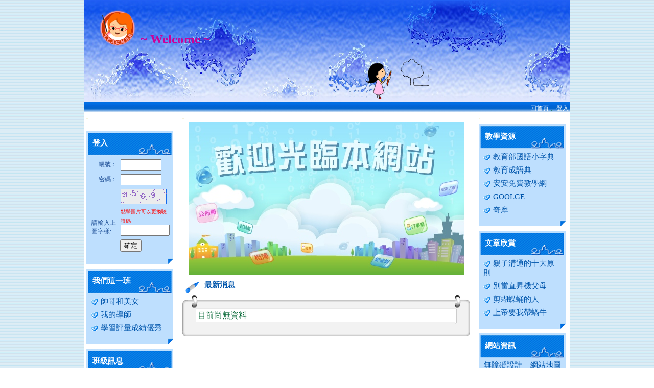

--- FILE ---
content_type: text/html; charset=UTF-8
request_url: https://eduweb.cy.edu.tw/?home=meihua&sn=16295&sn_ids=22626&free_ids=22627
body_size: 27308
content:
	<!DOCTYPE html>
	<head>
	<meta charset="utf-8">
	<meta name="viewport" content="width=device-width" />
	<!--<meta http-equiv="X-UA-Compatible" content="IE=EmulateIE9" />-->
		<title>302</title>
	<link href="https://eduweb.cy.edu.tw/indexCSS.css" rel="stylesheet" type="text/css" />
	<link href="https://eduweb.cy.edu.tw/admin/admin_web.css" rel="stylesheet" type="text/css" />
	<link href="https://eduweb.cy.edu.tw/style/main/edu_kid_draw/style.css" rel="stylesheet" type="text/css" />
	<link id="style-file" href="https://eduweb.cy.edu.tw/style/all_module_style.css" rel="stylesheet" type="text/css" />
	<link href="https://eduweb.cy.edu.tw/jQueryMenu/src/css/jquery.modal.css" rel="stylesheet" type="text/css" />
	<script type="text/javascript" src="https://eduweb.cy.edu.tw/function_jquery.js"></script>
	<script type="text/javascript" src="https://eduweb.cy.edu.tw/jQueryMenu/src/js/jquery.mmenu.min.all.js"></script>
	<script type="text/javascript" src="https://eduweb.cy.edu.tw/jQueryMenu/src/js/jquery.modal.min.js"></script>
    <script type="text/javascript" src="https://eduweb.cy.edu.tw/jquery.qrcode.min.js"></script>
	<script type="text/javascript">
	$(document).ready(function(e) {
		//標題位置及高度
		//$("#logoTXT").css({"display":"block","font-size":"1.7em","font-weight":"bold","margin-left":"1.5em","margin-top":"-5.5em","margin-bottom":"2.5em","height":"2em"});
					$("#logo").css({"width":"80px"});
				$("#qrcode").click(function(e){
			$('#QRcode').empty();
		
			$('#QRcode').qrcode(location.href);
			
			$('#showhomeUrl').html("<a target='_blank' href='"+location.href+"'>"+location.href+"</a>")
		});
		//橫幅相框設定位置時的提示框
		setInterval(function(){
			if($( ".photoAniSet" ).css('background-color') == 'rgb(255, 0, 0)')
			{
				$( ".photoAniSet" ).css({'background-color':'rgb(0, 0, 0)'});
				$( ".photoAniTxt" ).css({'border-bottom':'30px solid rgb(0, 0, 0)'});
			}else{
				$( ".photoAniSet" ).css({'background-color':'rgb(255, 0, 0)'});
				$( ".photoAniTxt" ).css({'border-bottom':'30px solid rgb(255, 0, 0)'});
			}
		},1000 );
	});
	function refresh_code(){ 
		$(".imgcode").attr('src',"https://eduweb.cy.edu.tw/captcha.php?val="+Math.random()); 
	} 
	</script>
		<div id="clear_flash">
	<script type="text/javascript" src="https://eduweb.cy.edu.tw/ckeditor/ckeditor.js"></script>
	<script type="text/javascript" src="https://eduweb.cy.edu.tw/ckfinder/ckfinder.js"></script>
	
	<script src="https://eduweb.cy.edu.tw/libs/easeljs-0.5.0.min.js"></script>
<script src="https://eduweb.cy.edu.tw/libs/tweenjs-0.3.0.min.js"></script>
<script src="https://eduweb.cy.edu.tw/libs/movieclip-0.5.0.min.js"></script>
<script src="https://eduweb.cy.edu.tw/style/main/edu_kid_draw/ani.js"></script>

<script>
var canvas, stage, exportRoot;

function init() {
	canvas = document.getElementById("canvas");
	exportRoot = new lib.ani();

	stage = new createjs.Stage(canvas);
	stage.addChild(exportRoot);
	stage.update();

	createjs.Ticker.setFPS(12);
	createjs.Ticker.addListener(stage);
}
</script>	<SCRIPT LANGUAGE=JavaScript>
	function OpenWindow(theURL,winName,features)
	{
	window.open(theURL,winName,features);
	}
	
	function swap(id) {
		if (document.all[id].style.display == "none") {
			document.all[id].style.display = "";
		} else {
			document.all[id].style.display = "none";
		}
	}
	</script>
	</div>
				<style type="text/css">
			body {
				background-image: url(https://eduweb.cy.edu.tw/style/main/edu_kid_draw/bodybg.jpg);
				background-repeat: repeat;
			}
			.mainTB{
				border: 0px solid #0056ac;
			}
			A.subTitletxt:link {
				COLOR: #FFFFFF;
			}
			A.subTitletxt:visited {
				COLOR: #FFFFFF;
			}
			A.subTitletxt:hover {
				COLOR: #FFFFFF;
			}
			.newmenuTD_single{
				COLOR: #FFFFFF;
			}
			.newmenuTD{
				COLOR: #FFFFFF;
			}
			A.sublinktxt:link {
				COLOR: #0056ac;
			}
			A.sublinktxt:visited {
				COLOR: #0056ac;
			}
			A.sublinktxt:hover {
				COLOR: #0056ac;
			}
		</style>
		</head>
	<body bgcolor="#FFFFFF" onload="init();">
		<!-----------------------------QRcode --------------------------------------->
			<div id="webqr" style="display:none; text-align: center;">
			  	<h3>QRcode</h3>
			  	<hr><br>
			  	<div id="QRcode"></div><br>
				<b id="showhomeUrl"></b>
			    <hr style='margin-top: 30px;'>
			    <a href="#"  rel="modal:close">取消</a>
			</div> 
		<!-------------------------------QRcodeEND---------------------------------------->
	<table width="900" border="0" cellspacing="0" cellpadding="0" align="center" class="mainTB_table">
<tr>
<td>	<!--橫幅相框設定位置-->
		<table width="100%" height="100%" border="0" align="center" cellpadding="0" cellspacing="0" summary="排版表格">
	  <tr valign="top"> 
		<td align="center" class="index_mainTD">
		  <table width="100%" height="98%" cellpadding="0" cellspacing="0" summary="排版表格">
		  			<tr> 
			  <td align="center" valign="top" class="mainTB_header_swf" >
              					<div id="bannerArea" style="background:url(https://eduweb.cy.edu.tw/style/bannerbg_system/edu_kid_draw.jpg);width:950px;height:200px;position:relative;overflow:hidden;">
												
												<div id="logoTXT" style="font-size:30px;font-weight:bold;position:absolute;left:0;top:0;padding-left: 30px;padding-top: 20px; z-index:8">
							<table border="0" cellspacing="0" cellpadding="0" width="100%">
								<tr>
									<td width="70" rowspan="2" align="right" valign="middle" style="padding-right:10px;"><img id="logo" src="https://eduweb.cy.edu.tw/style/bannerLogo_system/p10.png" style="margin-right:10px;display:inline;height:auto;max-width:100%;"></td>								
									<td id="title_1" height="30" style="color:#6600CC;"></td>
								</tr>
								<tr>
									<td id="title_2" height="30" style="font-size:25px;color:#CC0099;">~ Welcome ~</td>
								</tr>
							</table>
						</div>
												<canvas id="canvas" width="950" height="200" style="position:absolute;top:0;left:0;" ></canvas>
					</div>
			  </td>
			</tr>
						<tr> 
			  <td valign="top" class="mainTB">
		  			  <table width="100%" cellpadding="2" cellspacing="0" class="titleMenuTB" summary="最新消息排版表格">
				<tr> 
					<td width="80%" height="20" valign="top">
					<table width="100%" cellpadding="0" cellspacing="0" summary="最新消息排版表格">
  <tr> 
    <td width="100%" align="center" valign="top" class="titleMsgTxt">
    <marquee onMouseOver="this.stop()" Onfocus="this.stop()" onMouseOut="this.start()" Onblur="this.start()" direction=left scrollamount=2 width="800">
	    </marquee>
	</td>
  </tr>
</table>
					</td>
										<td valign="top"><div align="right">
																								<!--<a href="https://eduweb.cy.edu.tw/meihua" title="首頁按鈕" class="titlemenulinktxt">回首頁</a>-->
							<a href="https://eduweb.cy.edu.tw/meihua" title="首頁按鈕" class="titlemenulinktxt">回首頁</a>
																、<a href="https://eduweb.cy.edu.tw/module/system_login/index.php?home=meihua" title="登入" class="titlemenulinktxt">登入</a></div></td>
				</tr>
				</table>
							<table width="100%" height="100%" cellspacing="0" summary="排版表格">
				  <tr valign="top"> 
										<td width="20%" align="left" class="index_contentTD_menu">
				  <table summary="排版表格(主選單)">
						<tr> 
						  <td class="indextxt_guideTile"><a accesskey="L" href="#" title="左區塊選單區，點選連結至快速鍵說明" class="accessLink">:::</A></td>
						</tr>
												<tr> 
						  <td class="menuTD"><!--登入前-->
<table width="100%" border="0" cellpadding="0" cellspacing="0" summary="排版表格(主選單)" class="newmenuTD_start">
  <tr> 
    <td class="newmenuTD_top">&nbsp;</td>
  </tr>
  <tr>
    <td class="newmenuTD">
        	<a href="https://eduweb.cy.edu.tw/module/system_login/index.php?home=meihua&sn=11588" class="subTitletxt">登入    </a>
    </td>
  </tr>
	<form name="form1" method="post" action="https://eduweb.cy.edu.tw/login.php?home=meihua">
  <tr>
    <td class="newmenuTD_content">
    <table width="100%" align="center" cellspacing="5" summary="排版表格">
      <tr>
        <td width="35%" align="right" style="font-size:12px;color:#1E4F96;">帳號：</td>
        <td><input name="admin_user" type="text" id="admin_user" size="8"></td>
      </tr>
      <tr>
        <td align="right" style="font-size:12px;color:#1E4F96;">密碼：</td>
        <td><input name="admin_pws" type="password" id="admin_pws" size="8" AUTOCOMPLETE = "off"/></td>
      </tr>
      <tr>
		<td valign="bottom" style="font-size:12px;color:#1E4F96;"><label for="checkword">請輸入上圖字樣:</label>
        </td>
        <td><img class="imgcode" src="https://eduweb.cy.edu.tw/captcha.php" onclick="refresh_code()" /><br><span style="color:red;font-size:10px;">點擊圖片可以更換驗證碼</span><input type="text" name="checkword" id="checkword" size="10" maxlength="10" /></td>
	</tr>
      <tr align="center">
        <td colspan="2"><input type="submit" name="Submit_tag" value="確定"></td>
      </tr>
    </table>
    </td>
  </tr>
  <input name="home" type="hidden" value="meihua">
    </form>
  <tr>
    <td class="newmenuTD_bottom">
    </td>
  </tr>
</table>
<script language="javascript">  
   function refresh_code(){ 
	$(".imgcode").attr("src","https://eduweb.cy.edu.tw/captcha.php?val=" + Math.random()); 
   } 
</script>  
</td>
						</tr>
														<tr> 
						  <td><table border="0" cellpadding="0" cellspacing="0" summary="排版表格(主選單)" class="newmenuTD_start">
  <tr> 
    <td class="newmenuTD_top"></td>
  </tr>
  <tr>
    <td class="newmenuTD">
		    	<a href="#" class="subTitletxt">我們這一班</a>
            </td>
  </tr>
  <tr>
    <td class="newmenuTD_content">
<table width="95%" cellpadding="3"  summary="排版表格(選單)">
	        <tr> 
          <td>
							<a href="https://eduweb.cy.edu.tw/module/system_modules/index.php?home=meihua&sn=22622&sn_ids=22621&free_ids=22622" class="sublinktxt" title="帥哥和美女"><img src="https://eduweb.cy.edu.tw/style/main/edu_kid_draw/menulisticon.gif" border="0" align="absmiddle" alt="帥哥和美女" title="帥哥和美女"> 
					帥哥和美女</a>
			  			  </td>
        </tr>
	        <tr> 
          <td>
					<a href="https://eduweb.cy.edu.tw/module/members/index.php?home=meihua&sn=16292&sn_ids=22621&free_ids=22623" class="sublinktxt" title="我的導師"><img src="https://eduweb.cy.edu.tw/style/main/edu_kid_draw/menulisticon.gif" border="0" align="absmiddle" alt="我的導師" title="我的導師"> 
			我的導師</a>
        		  </td>
        </tr>
	        <tr> 
          <td>
							<a href="https://eduweb.cy.edu.tw/module/system_modules/index.php?home=meihua&sn=22625&sn_ids=22621&free_ids=22625" class="sublinktxt" title="學習評量成績優秀"><img src="https://eduweb.cy.edu.tw/style/main/edu_kid_draw/menulisticon.gif" border="0" align="absmiddle" alt="學習評量成績優秀" title="學習評量成績優秀"> 
					學習評量成績優秀</a>
			  			  </td>
        </tr>
	      </table>
    </td>
  </tr>
  <tr>
    <td class="newmenuTD_bottom">&nbsp;</td>
  </tr>
</table>
</td>
						</tr>
																					<tr> 
						  <td><table border="0" cellpadding="0" cellspacing="0" summary="排版表格(主選單)" class="newmenuTD_start">
  <tr> 
    <td class="newmenuTD_top"></td>
  </tr>
  <tr>
    <td class="newmenuTD">
		    	<a href="#" class="subTitletxt">班級訊息</a>
            </td>
  </tr>
  <tr>
    <td class="newmenuTD_content">
<table width="95%" cellpadding="3"  summary="排版表格(選單)">
	        <tr> 
          <td>
					<a href="https://eduweb.cy.edu.tw/module/activephoto/html5//index.php?home=meihua&sn=16295&sn_ids=22626&free_ids=22627" class="sublinktxt" title="活動照片"><img src="https://eduweb.cy.edu.tw/style/main/edu_kid_draw/menulisticon.gif" border="0" align="absmiddle" alt="活動照片" title="活動照片"> 
			活動照片</a>
        		  </td>
        </tr>
	        <tr> 
          <td>
					<a href="https://eduweb.cy.edu.tw/module/news/index.php?home=meihua&sn=16296&sn_ids=22626&free_ids=22628" class="sublinktxt" title="最新消息"><img src="https://eduweb.cy.edu.tw/style/main/edu_kid_draw/menulisticon.gif" border="0" align="absmiddle" alt="最新消息" title="最新消息"> 
			最新消息</a>
        		  </td>
        </tr>
	        <tr> 
          <td>
					<a href="https://eduweb.cy.edu.tw/module/homenote/index.php?home=meihua&sn=16297&sn_ids=22626&free_ids=22629" class="sublinktxt" title="聯絡簿"><img src="https://eduweb.cy.edu.tw/style/main/edu_kid_draw/menulisticon.gif" border="0" align="absmiddle" alt="聯絡簿" title="聯絡簿"> 
			聯絡簿</a>
        		  </td>
        </tr>
	        <tr> 
          <td>
					<a href="https://eduweb.cy.edu.tw/module/schedule/index.php?home=meihua&sn=16298&sn_ids=22626&free_ids=22630" class="sublinktxt" title="功課表"><img src="https://eduweb.cy.edu.tw/style/main/edu_kid_draw/menulisticon.gif" border="0" align="absmiddle" alt="功課表" title="功課表"> 
			功課表</a>
        		  </td>
        </tr>
	      </table>
    </td>
  </tr>
  <tr>
    <td class="newmenuTD_bottom">&nbsp;</td>
  </tr>
</table>
</td>
						</tr>
																					<tr> 
						  <td><table border="0" cellpadding="0" cellspacing="0" summary="排版表格(主選單)" class="newmenuTD_start">
  <tr> 
    <td class="newmenuTD_top"></td>
  </tr>
  <tr>
    <td class="newmenuTD">
		    	<a href="#" class="subTitletxt">線上資訊研習</a>
            </td>
  </tr>
  <tr>
    <td class="newmenuTD_content">
<table width="95%" cellpadding="3"  summary="排版表格(選單)">
	        <tr> 
          <td>
						  <a href="http://cloud.cy.edu.tw/public.php?service=files&t=8f120affe9fa5bf7230b938dd0a850b9" target="mm" class="sublinktxt" title="儲存雲分享"><img src="https://eduweb.cy.edu.tw/style/main/edu_kid_draw/menulisticon.gif" border="0" align="absmiddle" alt="儲存雲分享" title="儲存雲分享"> 儲存雲分享</a>
											  </td>
        </tr>
	      </table>
    </td>
  </tr>
  <tr>
    <td class="newmenuTD_bottom">&nbsp;</td>
  </tr>
</table>
</td>
						</tr>
																				  </table>
					  </td>
										<td class="index_contentTD_space">&nbsp;</td>
										<td align="center">
										<div class="style1" id="eduweb_lazyload" style="width:100%;overflow-x:hidden;overflow-y:none;">
										  <table width="100%" summary="排版表格(內容)">
						<tr> 
						  <td class="indextxt_guideTile"><a accesskey="C" href="#" title="中間區塊功能區，點選連結至快速鍵說明" class="accessLink">:::</a></td>
						</tr>					
						<tr> 
						  <td valign="top" align="center">
							
										<style type="text/css">
<!--
.green {
	color: #006633;
}
.green1 {	color: #006633;
}
a:link {
	color: #006633;
	text-decoration: none;
}
a:visited {
	text-decoration: none;
	color: #006633;
}
a:hover {
	text-decoration: none;
	color: #006633;
}
a:active {
	text-decoration: none;
	color: #006633;
}
body,td,th {
	color: #006633;
}
-->
</style>
<div class="">
<table width="100%" align="center" cellpadding="0" cellspacing="0" summary="排版表格">
	  <tr> 
	    <td align="center" valign="top">
	<div align="center"><img src="https://eduweb.cy.edu.tw/upload/home/meihua/home.jpg" alt="首頁圖示"></div><table width="100%" summary="排版表格(標題)">
  <tr> 
    <td class="txtHighEyes"><a href="https://eduweb.cy.edu.tw/module/news/index.php?home=meihua&sn=16296&sn_ids=22626&free_ids=22628" class="sublinktxt"><img src="https://eduweb.cy.edu.tw/style/main/edu_kid_draw/icon.gif" align="absmiddle" border="0" alt="最新消息">最新消息</a></td>
  </tr>
</table>
<table width="100%" border="0" cellspacing="0" cellpadding="0" summary="排版表格(標題)">
  <tr>
    <td class="tablePanel_Top_L" background="https://eduweb.cy.edu.tw/module/news/image/pages/panelwa_top_l.gif">&nbsp;</td>
    <td class="tablePanel_Top_M" background="https://eduweb.cy.edu.tw/module/news/image/pages/panelwa_top_m.gif">&nbsp;</td>
    <td class="tablePanel_Top_R" background="https://eduweb.cy.edu.tw/module/news/image/pages/panelwa_top_r.gif">&nbsp;</td>
  </tr>
  <tr>
    <td class="tablePanel_Middle_L" background="https://eduweb.cy.edu.tw/module/news/image/pages/panelwa_middle_l.gif">&nbsp;</td>
    <td class="tablePanel_Middle_M">
  目前尚無資料      </td>
    <td class="tablePanel_Middle_R" background="https://eduweb.cy.edu.tw/module/news/image/pages/panelwa_middle_r.gif">&nbsp;</td>
  </tr>
  <tr>
    <td class="tablePanel_Bottom_L" background="https://eduweb.cy.edu.tw/module/news/image/pages/panelwa_bottom_l.gif">&nbsp;</td>
    <td class="tablePanel_Bottom_M" background="https://eduweb.cy.edu.tw/module/news/image/pages/panelwa_bottom_m.gif">&nbsp;</td>
    <td class="tablePanel_Bottom_R" background="https://eduweb.cy.edu.tw/module/news/image/pages/panelwa_bottom_r.gif">&nbsp;</td>
  </tr>
</table>			</td>
  </tr>
	  <tr>
	    <td align="center" valign="top">&nbsp;</td>
  </tr>
</table>
                          </td>
                        </tr>
                      </table>
                                                                  </div>
                                          </td>
                    <td width="1" align="center" class="index_contentTD_space">
                      </td>
                    <td width="1" align="center" class="index_contentTD_space">&nbsp;</td>
                                        <td width="20%" align="left" class="index_contentTD_menu">
                  <table summary="排版表格(主選單)">
                        <tr> 
                          <td class="indextxt_guideTile"><a accesskey="R" href="#" title="右區塊選單區，點選連結至快速鍵說明" class="accessLink">:::</A></td>
                        </tr>
                                                <tr> 
                          <td class="menuTD"><table border="0" cellpadding="0" cellspacing="0" summary="排版表格(主選單)" class="newmenuTD_start">
  <tr> 
    <td class="newmenuTD_top"></td>
  </tr>
  <tr>
    <td class="newmenuTD">
		    	<a href="#" class="subTitletxt">教學資源</a>
            </td>
  </tr>
  <tr>
    <td class="newmenuTD_content">
<table width="95%" cellpadding="3"  summary="排版表格(選單)">
	        <tr> 
          <td>
						  <a href="http://140.111.1.43/cgi-bin/gdic/gsweb.cgi?o=ddictionary" class="sublinktxt" title="教育部國語小字典 "><img src="https://eduweb.cy.edu.tw/style/main/edu_kid_draw/menulisticon.gif" border="0" align="absmiddle" alt="教育部國語小字典 " title="教育部國語小字典 "> 教育部國語小字典 </a>
											  </td>
        </tr>
	        <tr> 
          <td>
						  <a href="http://dict.idioms.moe.edu.tw/cydic/index.htm" class="sublinktxt" title="教育成語典 "><img src="https://eduweb.cy.edu.tw/style/main/edu_kid_draw/menulisticon.gif" border="0" align="absmiddle" alt="教育成語典 " title="教育成語典 "> 教育成語典 </a>
											  </td>
        </tr>
	        <tr> 
          <td>
						  <a href="http://www.anan1.webnow.biz/main.htm" class="sublinktxt" title="安安免費教學網 "><img src="https://eduweb.cy.edu.tw/style/main/edu_kid_draw/menulisticon.gif" border="0" align="absmiddle" alt="安安免費教學網 " title="安安免費教學網 "> 安安免費教學網 </a>
											  </td>
        </tr>
	        <tr> 
          <td>
						  <a href="http://www.google.com" class="sublinktxt" title="GOOLGE "><img src="https://eduweb.cy.edu.tw/style/main/edu_kid_draw/menulisticon.gif" border="0" align="absmiddle" alt="GOOLGE " title="GOOLGE "> GOOLGE </a>
											  </td>
        </tr>
	        <tr> 
          <td>
						  <a href="http://tw.yahoo.com" class="sublinktxt" title="奇摩 "><img src="https://eduweb.cy.edu.tw/style/main/edu_kid_draw/menulisticon.gif" border="0" align="absmiddle" alt="奇摩 " title="奇摩 "> 奇摩 </a>
											  </td>
        </tr>
	      </table>
    </td>
  </tr>
  <tr>
    <td class="newmenuTD_bottom">&nbsp;</td>
  </tr>
</table>
</td>
                        </tr>
                                                        <tr> 
                          <td class="menuTD"><table border="0" cellpadding="0" cellspacing="0" summary="排版表格(主選單)" class="newmenuTD_start">
  <tr> 
    <td class="newmenuTD_top"></td>
  </tr>
  <tr>
    <td class="newmenuTD">
		    	<a href="#" class="subTitletxt">文章欣賞</a>
            </td>
  </tr>
  <tr>
    <td class="newmenuTD_content">
<table width="95%" cellpadding="3"  summary="排版表格(選單)">
	        <tr> 
          <td>
							<a href="https://eduweb.cy.edu.tw/module/system_modules/index.php?home=meihua&sn=22944&sn_ids=22943&free_ids=22944" class="sublinktxt" title="親子溝通的十大原則"><img src="https://eduweb.cy.edu.tw/style/main/edu_kid_draw/menulisticon.gif" border="0" align="absmiddle" alt="親子溝通的十大原則" title="親子溝通的十大原則"> 
					親子溝通的十大原則</a>
			  			  </td>
        </tr>
	        <tr> 
          <td>
							<a href="https://eduweb.cy.edu.tw/module/system_modules/index.php?home=meihua&sn=22945&sn_ids=22943&free_ids=22945" class="sublinktxt" title="別當直昇機父母 "><img src="https://eduweb.cy.edu.tw/style/main/edu_kid_draw/menulisticon.gif" border="0" align="absmiddle" alt="別當直昇機父母 " title="別當直昇機父母 "> 
					別當直昇機父母 </a>
			  			  </td>
        </tr>
	        <tr> 
          <td>
							<a href="https://eduweb.cy.edu.tw/module/system_modules/index.php?home=meihua&sn=22946&sn_ids=22943&free_ids=22946" class="sublinktxt" title="剪蝴蝶蛹的人 "><img src="https://eduweb.cy.edu.tw/style/main/edu_kid_draw/menulisticon.gif" border="0" align="absmiddle" alt="剪蝴蝶蛹的人 " title="剪蝴蝶蛹的人 "> 
					剪蝴蝶蛹的人 </a>
			  			  </td>
        </tr>
	        <tr> 
          <td>
							<a href="https://eduweb.cy.edu.tw/module/system_modules/index.php?home=meihua&sn=22947&sn_ids=22943&free_ids=22947" class="sublinktxt" title="上帝要我帶蝸牛 "><img src="https://eduweb.cy.edu.tw/style/main/edu_kid_draw/menulisticon.gif" border="0" align="absmiddle" alt="上帝要我帶蝸牛 " title="上帝要我帶蝸牛 "> 
					上帝要我帶蝸牛 </a>
			  			  </td>
        </tr>
	      </table>
    </td>
  </tr>
  <tr>
    <td class="newmenuTD_bottom">&nbsp;</td>
  </tr>
</table>
</td>
                        </tr>
                                                        <tr> 
                          <td class="menuTD">
						  	<table border="0" cellpadding="0" cellspacing="0" summary="排版表格(主選單)">
  <tr> 
    <td class="newmenuTD_top"></td>
  </tr>
  <tr>
    <td class="newmenuTD">
    	    <a href="https://eduweb.cy.edu.tw/meihua" class="subTitletxt" title="首頁按鈕">網站資訊</a>
        </td>
  </tr>
  <tr>
    <td class="newmenuTD_content">
<table width="100%" cellspacing="2" summary="排版表格(標題)">
  <tr align="center"> 
    <td width="50%" class="txtNormalEyes"><a href="https://eduweb.cy.edu.tw/accesskey.php?home=meihua" class="sublinktxt" title="無障礙設計">無障礙設計</a></td>
    <td width="50%" class="txtNormalEyes"><a href="https://eduweb.cy.edu.tw/sitemap.php?home=meihua" class="sublinktxt" title="網站地圖">網站地圖</a></td>
  </tr>
</table>
<table width="100%" summary="排版表格">
              <tr> 
                <td class="txtNormalEyes" align="left" width="50%"><div align="left">今日人次：</div></td><td align="left">
                <img src="https://eduweb.cy.edu.tw/image/counterNumber/default/1.png" width="12" height="19">                </td> </tr>
              <tr> 
                <td class="txtNormalEyes" align="left" width="50%"><div align="left">累計人次：</div></td><td align"left">
                <img src="https://eduweb.cy.edu.tw/image/counterNumber/default/5.png" width="12" height="19"><img src="https://eduweb.cy.edu.tw/image/counterNumber/default/9.png" width="12" height="19"><img src="https://eduweb.cy.edu.tw/image/counterNumber/default/2.png" width="12" height="19"><img src="https://eduweb.cy.edu.tw/image/counterNumber/default/0.png" width="12" height="19"></td>
              </tr>
</table>     </td>
  </tr>
  <tr>
    <td class="newmenuTD_bottom">&nbsp;</td>
  </tr>
</table>
</td>
                        </tr>
                                                      </table>
                      </td>
                                                          </tr>
                </table> </td>
            </tr>
          </table>
        </td>
      </tr>
      <tr valign="top">
        <td align="center" class="index_mainTD">
            <table width="100%" cellspacing="0"  summary="排版表格">
            <tr> 
              <td class="indextxt_normal"><div align="center">網站內容由各級學校機關建置維護　服務窗口請洽<a href="http://www.cy.edu.tw/client/NewsDetail.php?REFDOCTYPID=0ku3wqjhpnozqsni&REFDOCID=0o5tjgppyftkugt1" target="_blank" title="各級學校總機（請點我)">各級學校總機（請點我)</a></br>
嘉義市教育網路中心建置維護</br>
<a href="http://youweb.eduweb.com.tw/onlineVideo/page2.html" target="_blank" title="班級網站操作手冊影音版（請點我)">班級網站操作手冊影音版</a>　<a href="http://youweb.eduweb.com.tw/module/download/update/official/file1759_104.pdf" target="_blank" title="班級網站操作手冊PDF檔（請點我)">班級網站操作手冊PDF檔</a></div></td>
            </tr>
        </table>
            <table width="100%" cellspacing="0"  summary="排版表格">
            <tr> 
              <td width="80%" class="indextxt_normal"><a href="http://youweb.eduweb.com.tw/" target="eduweb" class="indexLinkAlert" title="快優網官方網站">校園快優網</a>‧『授權給：嘉義市教育網路中心』 </td>
              <td width="20%" align="right" class="indextxt_normal">
                            </td>
            </tr>
        <tr>
          <td class="indextxt_normal">&nbsp;</td>
          <td align="right" class="indextxt_normal">&nbsp;</td>
        </tr>
        </table>
            <table summary="排版表格" style="display: none;">
          <tr>
              <td>
                            </td>
           </tr>
        </table>
        </td>
      </tr>
    </table>
    </td>
</tr>
</table>    <!-- <script type="text/javascript">
    document.getElementById("eduweb_lazyload").style.visibility="visible";
    </script>-->
    </body>
    </html>
    

--- FILE ---
content_type: text/css
request_url: https://eduweb.cy.edu.tw/style/main/edu_kid_draw/style.css
body_size: 8519
content:
/*----------------------------------------------body-底圖/排列/底色------------------------------------------*/
body {
	background-image: url(./bodybg.jpg);
	background-repeat: repeat;
	background-color: #FFFFFF;
}
/*--------------------------------中央主框架-底色/邊框(寬度/顏色)--------------------------------------*/
.mainTB{
	background-color: #FFFFFF;
	border: 0px solid #0056ac;
}
/*--------------------------------左右選單框架-底圖/高/寬/排列/對齊--------------------------*/

/*----新選單----*/
.newmenuTD_start{
	width: 170px;
	height: 1px;
}
.newmenuTD_single{
	background-image: url(./newmenubg_single.jpg);
	height: 50px;
	width: 170px;
	background-repeat: no-repeat;
	text-align: left;
	FONT-SIZE: 15px;
	COLOR: #FFFFFF;
	font-weight: bold;
	FONT-FAMILY: 'Microsoft YaHei';
	TEXT-DECORATION: none;
	line-height: normal;
	padding-top: 0px;
	padding-right: 5px;
	padding-bottom: 0px;
	padding-left: 12px;
}
.newmenuTD{
	background-image: url(./newmenubg.jpg);
	height: 50px;
	width: 170px;
	background-repeat: no-repeat;
	text-align: left;
	FONT-SIZE: 15px;
	COLOR: #FFFFFF;
	font-weight: bold;
	FONT-FAMILY: 'Microsoft YaHei';
	TEXT-DECORATION: none;
	line-height: normal;
	padding-top: 0px;
	padding-right: 5px;
	padding-bottom: 0px;
	padding-left: 12px;
}
.newmenuTD_top{
	height: 5px;
	width: 170px;
	background-image: url(./newmenubg_top.png);
	background-repeat: no-repeat;
}
.newmenuTD_content{
	width: 170px;
	background-image: url(./newmenubg_content.jpg);
	background-repeat: repeat-y;
	text-align: left;
	padding: 0px 0px 0px 4px;
}
.newmenuTD_bottom{
	height: 18px;
	width: 170px;
	background-image: url(./newmenubg_bottom.jpg);
	background-repeat: no-repeat;
}
/*----新抬頭選單----*/
.titleMenuTB{
	background-image: url(./titlemenubg.jpg);
	height: 21px;
	width: 950px;
	background-repeat: repeat-x;
	text-align: right;
	FONT-SIZE: 12px;
	COLOR: #0163CE;
	line-height: 20px;
}
/*----新內容表格----*/
.newContentTB{
	width: 100%;
	FONT-SIZE: 12px;
	COLOR: #FFFFFF;
	border: 1px solid #66cbff;
	text-align: center;
	background-color: #FFFFFF;
}
/*----新內容標題----*/
.newContentTitleTB{
	text-align: center;
	height: 24px;
	width: 100%;
	FONT-SIZE: 15px;
	COLOR: #0056ac;
	font-weight: bold;
	line-height: 22px;
	background-image: url(newContentTitleBG.jpg);
	background-repeat: repeat-x;
}
/*-------------------------------------選單模組名稱文字顏色-------------------------------------------*/
.menuTitleColor{
	COLOR: #669900;
}
/*----------------------------------------------標題連結文字--------------------------------------------------*/
A.subTitletxt:link {
	FONT-SIZE: 15px;
	COLOR: #FFFFFF;
	font-weight: bold;
	FONT-FAMILY: 'Microsoft YaHei';
	TEXT-DECORATION: none;
	line-height: normal;
}
A.subTitletxt:visited {
	FONT-SIZE: 15px;
	COLOR: #FFFFFF;
	font-weight: bold;
	FONT-FAMILY: 'Microsoft YaHei';
	TEXT-DECORATION: none;
	line-height: normal;
}
A.subTitletxt:hover {
	FONT-SIZE: 15px;
	COLOR: #FFFFFF;
	font-weight: bold;
	FONT-FAMILY: 'Microsoft YaHei';
	TEXT-DECORATION: underline;
	line-height: normal;
}
/*----------------------------------------------一般連結文字--------------------------------------------------*/
A.sublinktxt:link {
	FONT-SIZE: 15px;
	COLOR: #0056ac;
	FONT-FAMILY: 'Microsoft YaHei';
	TEXT-DECORATION: none;
	line-height: 14px;
}
A.sublinktxt:visited {
	FONT-SIZE: 15px;
	COLOR: #0056ac;
	FONT-FAMILY: 'Microsoft YaHei';
	TEXT-DECORATION: none;
	line-height: 14px;
}
A.sublinktxt:hover {
	FONT-SIZE: 15px;
	COLOR: #0056ac;
	FONT-FAMILY: 'Microsoft YaHei';
	TEXT-DECORATION: underline;
	font-weight: normal;
	line-height: 14px;
}
/*----------------------------------------------抬頭連結文字--------------------------------------------------*/
A.titlemenulinktxt:link {
	FONT-SIZE: 12px;
	COLOR: #FFFFFF;
	FONT-FAMILY: 'Microsoft YaHei';
	TEXT-DECORATION: none;
	line-height: normal;
}
A.titlemenulinktxt:visited {
	FONT-SIZE: 12px;
	COLOR: #FFFFFF;
	FONT-FAMILY: 'Microsoft YaHei';
	TEXT-DECORATION: none;
	line-height: normal;
}
A.titlemenulinktxt:hover {
	FONT-SIZE: 12px;
	COLOR: #FFFFFF;
	FONT-FAMILY: 'Microsoft YaHei';
	TEXT-DECORATION: underline;
	font-weight: normal;
	line-height: normal;
}
/*--------------------------------------------------非連結文字------------------------------------------------------*/
/*低注目文字*/
.txtLowEyes {
	FONT-SIZE: 12px;
	COLOR: #7E1284;
	line-height: 18px;
}
/*中注目文字(內文)*/
.txtNormalEyes {
	FONT-SIZE: 14px;
	COLOR: #006699;
	line-height: 20px;
}
/*高注目文字(標題)*/
.txtHighEyes {
	FONT-SIZE: 15px;
	COLOR: #0056ac;
	font-weight: bold;
	line-height: 22px;
}
/*-----------------------------------內容表格外框(框架顏色)-----------------------------------------*/
.content_TB {
	background-color: #999999;
}
/*------------------------內容表格--標題欄位(一般用於tr,特殊表格可用於td)----------------*/
.content_TDtitle {
	FONT-SIZE: 15px;
	COLOR: #0056ac;
	font-weight: bold;
	height: 25px;
	background-color: #fcffd7;
	padding: 3px 0px 0px 0px;
}
/*------------------------內容表格--內容欄位(一般用於tr,特殊表格可用於td)----------------*/
.content_TDcontent {
	background-color: #FFFFFF;
	FONT-SIZE: 14px;
	COLOR: #333333;
	padding: 8px 0px 0px 0px;
}
/*------------------------內容框架圖----------------*/
/*------------------------左上角----------------*/
.form_top_l {
	background-image: url(./form_top_l.gif);
	height: 25px;
	width: 25px;
	background-repeat: no-repeat;
}
/*------------------------右上角----------------*/
.form_top_r {
	background-image: url(./form_top_r.gif);
	height: 25px;
	width: 25px;
	background-repeat: no-repeat;
}
/*------------------------左下角----------------*/
.form_down_l {
	background-image: url(./form_down_l.gif);
	height: 25px;
	width: 25px;
	background-repeat: no-repeat;
}
/*------------------------右下角----------------*/
.form_down_r {
	background-image: url(./form_down_r.gif);
	height: 25px;
	width: 25px;
	background-repeat: no-repeat;
}
/*------------------------上橫條----------------*/
.form_top_c {
	background-image: url(./form_top_c.gif);
	background-repeat: repeat-x;
}
/*------------------------下橫條----------------*/
.form_down_c {
	background-image: url(./form_down_c.gif);
	background-repeat: repeat-x;
}
/*------------------------左邊條----------------*/
.form_l {
	background-image: url(./form_l.gif);
	background-repeat: repeat-y;
}
/*------------------------右橫條----------------*/
.form_r {
	background-image: url(./form_r.gif);
	background-repeat: repeat-y;
}
/*------------------------分隔線----------------*/
.form_line {
	background-image: url(./form_line.gif);
	background-repeat: repeat-x;
	background-color: #FFFFFF;
}
/*------------------------分隔線在上邊----------------*/
.form_line_top {
	background-image: url(./form_line_top.gif);
	background-repeat: repeat-x;
	background-color: #FFFFFF;
}
/*-------------------------無障礙連結(顏色必需與中央主框架-底色相同)-----------------------------*/
A.accessLink:link {
	FONT-SIZE: 4px;
	COLOR: #c0a82b;
}
A.accessLink:visited {
	FONT-SIZE: 4px;
	COLOR: #c0a82b;
}
A.accessLink:hover {
	FONT-SIZE: 4px;
	COLOR: #c0a82b;
}
/*-------------------------無障礙文字(顏色必需與中央主框架-底色相同)-----------------------------*/
.accessTxt {
	FONT-SIZE: 4px;
	COLOR: #c0a82b;
}
/*----------------------------------------------跑馬燈--------------------------------------------------*/
A.titleMsgLink:link {
	FONT-SIZE: 14px;
	COLOR: #FFFFFF;
	FONT-FAMILY: 'Microsoft YaHei';
	TEXT-DECORATION: none;
	font-weight: normal;
	line-height: normal;
}
A.titleMsgLink:visited {
	FONT-SIZE: 14px;
	COLOR: #FFFFFF;
	FONT-FAMILY: 'Microsoft YaHei';
	TEXT-DECORATION: none;
	font-weight: normal;
	line-height: normal;
}
A.titleMsgLink:hover {
	FONT-SIZE: 14px;
	COLOR: #FFFFFF;
	FONT-FAMILY: 'Microsoft YaHei';
	TEXT-DECORATION: underline;
	font-weight: normal;
	line-height: normal;
}
.titleMsgTxt {
	FONT-SIZE: 14px;
	COLOR: #FFFFFF;
	FONT-FAMILY: 'Microsoft YaHei';
	TEXT-DECORATION: none;
	font-weight: normal;
	line-height: normal;
}

--- FILE ---
content_type: application/javascript
request_url: https://eduweb.cy.edu.tw/style/main/edu_kid_draw/ani.js
body_size: 922625
content:
(function (lib, img, cjs) {

var p; // shortcut to reference prototypes

// stage content:
(lib.ani = function() {
	this.initialize();

	// 圖層 4
	this.instance = new lib.edulogo("single",0);
	this.instance.setTransform(851.5,-24.8,0.745,0.776);
	this.instance.alpha = 0.699;

	// 圖層 3
	this.instance_1 = new lib.元件3拷貝("single",97);
	this.instance_1.setTransform(740.6,318.6);

	this.instance_2 = new lib.元件3拷貝("single",97);
	this.instance_2.setTransform(383.6,318.6);

	this.instance_3 = new lib.元件3拷貝("single",97);
	this.instance_3.setTransform(18.7,318.6);

	this.instance_4 = new lib.元件1();
	this.instance_4.setTransform(570.3,155,0.745,0.776);

	this.addChild(this.instance_4,this.instance_3,this.instance_2,this.instance_1,this.instance);
}).prototype = p = new cjs.Container();
p.nominalBounds = new cjs.Rectangle(-160,-24.7,1092.4,397.8);


// symbols:
(lib.元件3拷貝 = function(mode,startPosition,loop) {
	this.initialize(mode,startPosition,loop,{},true);

	// 圖層 1
	this.shape = new cjs.Shape();
	this.shape.graphics.f("#000000").s().p("[base64]").cp();
	this.shape.setTransform(-167.5,53.2);

	this.shape_1 = new cjs.Shape();
	this.shape_1.graphics.f("#000000").s().p("[base64]").cp();
	this.shape_1.setTransform(-158.3,53.3);

	this.shape_2 = new cjs.Shape();
	this.shape_2.graphics.f("#000000").s().p("[base64]").cp();
	this.shape_2.setTransform(-158.1,44.2);

	this.shape_3 = new cjs.Shape();
	this.shape_3.graphics.f("#000000").s().p("[base64]").cp();
	this.shape_3.setTransform(-158.2,40.5);

	this.shape_4 = new cjs.Shape();
	this.shape_4.graphics.f("#000000").s().p("[base64]/[base64]").cp();
	this.shape_4.setTransform(-158.2,27.4);

	this.shape_5 = new cjs.Shape();
	this.shape_5.graphics.f("#000000").s().p("[base64]").cp();
	this.shape_5.setTransform(-156.8,20.5);

	this.shape_6 = new cjs.Shape();
	this.shape_6.graphics.f("#000000").s().p("[base64]").cp();
	this.shape_6.setTransform(-144,20.5);

	this.shape_7 = new cjs.Shape();
	this.shape_7.graphics.f("#000000").s().p("[base64]").cp();
	this.shape_7.setTransform(-141.4,20.2);

	this.shape_8 = new cjs.Shape();
	this.shape_8.graphics.f("#000000").s().p("[base64]/[base64]").cp();
	this.shape_8.setTransform(-141.6,20.2);

	this.shape_9 = new cjs.Shape();
	this.shape_9.graphics.f("#000000").s().p("[base64]").cp();
	this.shape_9.setTransform(-141.5,20.2);

	this.shape_10 = new cjs.Shape();
	this.shape_10.graphics.f("#000000").s().p("[base64]").cp();
	this.shape_10.setTransform(-141.4,20.2);

	this.shape_11 = new cjs.Shape();
	this.shape_11.graphics.f("#000000").s().p("[base64]").cp();
	this.shape_11.setTransform(-131.5,20.2);

	this.shape_12 = new cjs.Shape();
	this.shape_12.graphics.f("#000000").s().p("[base64]/[base64]").cp();
	this.shape_12.setTransform(-126.4,20.3);

	this.shape_13 = new cjs.Shape();
	this.shape_13.graphics.f("#000000").s().p("[base64]").cp();
	this.shape_13.setTransform(-126.3,20.2);

	this.shape_14 = new cjs.Shape();
	this.shape_14.graphics.f("#000000").s().p("[base64]").cp();
	this.shape_14.setTransform(-119.5,20.2);

	this.shape_15 = new cjs.Shape();
	this.shape_15.graphics.f("#000000").s().p("[base64]/[base64]").cp();
	this.shape_15.setTransform(-110,20.2);

	this.shape_16 = new cjs.Shape();
	this.shape_16.graphics.f("#000000").s().p("[base64]/[base64]/F/[base64]").cp();
	this.shape_16.setTransform(-109.9,14.6);

	this.shape_17 = new cjs.Shape();
	this.shape_17.graphics.f("#000000").s().p("[base64]").cp();
	this.shape_17.setTransform(-101.6,8.7);

	this.shape_18 = new cjs.Shape();
	this.shape_18.graphics.f("#000000").s().p("[base64]").cp();
	this.shape_18.setTransform(-101.6,0.1);

	this.shape_19 = new cjs.Shape();
	this.shape_19.graphics.f("#000000").s().p("[base64]/[base64]/[base64]").cp();
	this.shape_19.setTransform(-94.3,0.6);

	this.shape_20 = new cjs.Shape();
	this.shape_20.graphics.f("#000000").s().p("[base64]/[base64]/[base64]").cp();
	this.shape_20.setTransform(-94.3,0.6);

	this.shape_21 = new cjs.Shape();
	this.shape_21.graphics.f("#000000").s().p("[base64]").cp();
	this.shape_21.setTransform(-94.8,0.6);

	this.shape_22 = new cjs.Shape();
	this.shape_22.graphics.f("#000000").s().p("[base64]/[base64]/[base64]").cp();
	this.shape_22.setTransform(-92.9,0.6);

	this.shape_23 = new cjs.Shape();
	this.shape_23.graphics.f("#000000").s().p("[base64]/[base64]/[base64]").cp();
	this.shape_23.setTransform(-92.9,0.6);

	this.shape_24 = new cjs.Shape();
	this.shape_24.graphics.f("#000000").s().p("[base64]").cp();
	this.shape_24.setTransform(-86.8,0.6);

	this.shape_25 = new cjs.Shape();
	this.shape_25.graphics.f("#000000").s().p("[base64]").cp();
	this.shape_25.setTransform(-76.7,0.6);

	this.shape_26 = new cjs.Shape();
	this.shape_26.graphics.f("#000000").s().p("[base64]").cp();
	this.shape_26.setTransform(-76.7,0.6);

	this.shape_27 = new cjs.Shape();
	this.shape_27.graphics.f("#000000").s().p("[base64]").cp();
	this.shape_27.setTransform(-74.1,0.6);

	this.shape_28 = new cjs.Shape();
	this.shape_28.graphics.f("#000000").s().p("[base64]").cp();
	this.shape_28.setTransform(-63.4,0.6);

	this.shape_29 = new cjs.Shape();
	this.shape_29.graphics.f("#000000").s().p("[base64]").cp();
	this.shape_29.setTransform(-63.2,0.6);

	this.shape_30 = new cjs.Shape();
	this.shape_30.graphics.f("#000000").s().p("[base64]/G/[base64]/[base64]").cp();
	this.shape_30.setTransform(-51.7,0.6);

	this.shape_31 = new cjs.Shape();
	this.shape_31.graphics.f("#000000").s().p("[base64]/[base64]").cp();
	this.shape_31.setTransform(-51.7,0.6);

	this.shape_32 = new cjs.Shape();
	this.shape_32.graphics.f("#000000").s().p("[base64]/[base64]").cp();
	this.shape_32.setTransform(-44.1,0.6);

	this.shape_33 = new cjs.Shape();
	this.shape_33.graphics.f("#000000").s().p("[base64]/[base64]").cp();
	this.shape_33.setTransform(-35.7,0.6);

	this.shape_34 = new cjs.Shape();
	this.shape_34.graphics.f("#000000").s().p("[base64]").cp();
	this.shape_34.setTransform(-35.5,0.6);

	this.shape_35 = new cjs.Shape();
	this.shape_35.graphics.f("#000000").s().p("[base64]/[base64]").cp();
	this.shape_35.setTransform(-35.6,0.6);

	this.shape_36 = new cjs.Shape();
	this.shape_36.graphics.f("#000000").s().p("[base64]/[base64]/[base64]/[base64]").cp();
	this.shape_36.setTransform(-26.4,0.6);

	this.shape_37 = new cjs.Shape();
	this.shape_37.graphics.f("#000000").s().p("[base64]/[base64]").cp();
	this.shape_37.setTransform(-15.9,0.6);

	this.shape_38 = new cjs.Shape();
	this.shape_38.graphics.f("#000000").s().p("[base64]/[base64]").cp();
	this.shape_38.setTransform(-15.7,0.6);

	this.shape_39 = new cjs.Shape();
	this.shape_39.graphics.f("#000000").s().p("[base64]/[base64]").cp();
	this.shape_39.setTransform(-15.8,0.6);

	this.shape_40 = new cjs.Shape();
	this.shape_40.graphics.f("#000000").s().p("[base64]/[base64]/[base64]").cp();
	this.shape_40.setTransform(-15.7,0.6);

	this.shape_41 = new cjs.Shape();
	this.shape_41.graphics.f("#000000").s().p("[base64]").cp();
	this.shape_41.setTransform(-13.4,0.6);

	this.shape_42 = new cjs.Shape();
	this.shape_42.graphics.f("#000000").s().p("[base64]/[base64]").cp();
	this.shape_42.setTransform(-4.2,0.6);

	this.shape_43 = new cjs.Shape();
	this.shape_43.graphics.f("#000000").s().p("[base64]/[base64]/[base64]/[base64]/[base64]").cp();
	this.shape_43.setTransform(-0.7,0.6);

	this.shape_44 = new cjs.Shape();
	this.shape_44.graphics.f("#000000").s().p("[base64]/[base64]/[base64]").cp();
	this.shape_44.setTransform(-0.8,0.6);

	this.shape_45 = new cjs.Shape();
	this.shape_45.graphics.f("#000000").s().p("[base64]/[base64]/[base64]/[base64]").cp();
	this.shape_45.setTransform(-0.9,0.6);

	this.shape_46 = new cjs.Shape();
	this.shape_46.graphics.f("#000000").s().p("[base64]/[base64]/[base64]/[base64]").cp();
	this.shape_46.setTransform(-0.9,0.6);

	this.shape_47 = new cjs.Shape();
	this.shape_47.graphics.f("#000000").s().p("[base64]/[base64]/[base64]/[base64]").cp();
	this.shape_47.setTransform(1.5,0.6);

	this.shape_48 = new cjs.Shape();
	this.shape_48.graphics.f("#000000").s().p("[base64]/[base64]").cp();
	this.shape_48.setTransform(6.5,0.4);

	this.timeline.addTween(cjs.Tween.get({}).to({state:[{t:this.shape}]}).to({state:[{t:this.shape_1}]},2).to({state:[{t:this.shape_2}]},2).to({state:[{t:this.shape_3}]},2).to({state:[{t:this.shape_4}]},2).to({state:[{t:this.shape_5}]},2).to({state:[{t:this.shape_6}]},2).to({state:[{t:this.shape_7}]},2).to({state:[{t:this.shape_8}]},2).to({state:[{t:this.shape_9}]},2).to({state:[{t:this.shape_10}]},2).to({state:[{t:this.shape_11}]},2).to({state:[{t:this.shape_12}]},2).to({state:[{t:this.shape_13}]},2).to({state:[{t:this.shape_14}]},2).to({state:[{t:this.shape_15}]},2).to({state:[{t:this.shape_16}]},2).to({state:[{t:this.shape_17}]},2).to({state:[{t:this.shape_18}]},2).to({state:[{t:this.shape_19}]},2).to({state:[{t:this.shape_20}]},2).to({state:[{t:this.shape_21}]},2).to({state:[{t:this.shape_22}]},2).to({state:[{t:this.shape_23}]},2).to({state:[{t:this.shape_24}]},2).to({state:[{t:this.shape_25}]},2).to({state:[{t:this.shape_26}]},2).to({state:[{t:this.shape_27}]},2).to({state:[{t:this.shape_28}]},2).to({state:[{t:this.shape_29}]},2).to({state:[{t:this.shape_30}]},2).to({state:[{t:this.shape_31}]},2).to({state:[{t:this.shape_32}]},2).to({state:[{t:this.shape_33}]},2).to({state:[{t:this.shape_34}]},2).to({state:[{t:this.shape_35}]},2).to({state:[{t:this.shape_36}]},2).to({state:[{t:this.shape_37}]},2).to({state:[{t:this.shape_38}]},2).to({state:[{t:this.shape_39}]},2).to({state:[{t:this.shape_40}]},2).to({state:[{t:this.shape_41}]},2).to({state:[{t:this.shape_42}]},2).to({state:[{t:this.shape_43}]},2).to({state:[{t:this.shape_44}]},2).to({state:[{t:this.shape_45}]},2).to({state:[{t:this.shape_46}]},2).to({state:[{t:this.shape_47}]},2).to({state:[{t:this.shape_48}]},2).wait(2));

}).prototype = p = new cjs.MovieClip();
p.nominalBounds = new cjs.Rectangle(-178.7,52.5,22.4,1.4);


(lib.元件3 = function(mode,startPosition,loop) {
	this.initialize(mode,startPosition,loop,{},true);

	// 圖層 1
	this.shape_49 = new cjs.Shape();
	this.shape_49.graphics.f("#000000").s().p("[base64]").cp();
	this.shape_49.setTransform(-184.7,14.9);

	this.shape_50 = new cjs.Shape();
	this.shape_50.graphics.f("#000000").s().p("[base64]").cp();
	this.shape_50.setTransform(-184.5,23);

	this.shape_51 = new cjs.Shape();
	this.shape_51.graphics.f("#000000").s().p("AA7i/[base64]").cp();
	this.shape_51.setTransform(-184.5,34.1);

	this.shape_52 = new cjs.Shape();
	this.shape_52.graphics.f("#000000").s().p("[base64]").cp();
	this.shape_52.setTransform(-174,34);

	this.shape_53 = new cjs.Shape();
	this.shape_53.graphics.f("#000000").s().p("[base64]").cp();
	this.shape_53.setTransform(-164.8,34);

	this.shape_54 = new cjs.Shape();
	this.shape_54.graphics.f("#000000").s().p("AD/[base64]").cp();
	this.shape_54.setTransform(-164.7,34.1);

	this.shape_55 = new cjs.Shape();
	this.shape_55.graphics.f("#000000").s().p("[base64]").cp();
	this.shape_55.setTransform(-164.7,34.3);

	this.shape_56 = new cjs.Shape();
	this.shape_56.graphics.f("#000000").s().p("[base64]").cp();
	this.shape_56.setTransform(-164.8,27.4);

	this.shape_57 = new cjs.Shape();
	this.shape_57.graphics.f("#000000").s().p("[base64]").cp();
	this.shape_57.setTransform(-163.3,20.5);

	this.shape_58 = new cjs.Shape();
	this.shape_58.graphics.f("#000000").s().p("[base64]/[base64]").cp();
	this.shape_58.setTransform(-150.5,20.5);

	this.shape_59 = new cjs.Shape();
	this.shape_59.graphics.f("#000000").s().p("[base64]").cp();
	this.shape_59.setTransform(-148,20.2);

	this.shape_60 = new cjs.Shape();
	this.shape_60.graphics.f("#000000").s().p("[base64]").cp();
	this.shape_60.setTransform(-148.1,20.2);

	this.shape_61 = new cjs.Shape();
	this.shape_61.graphics.f("#000000").s().p("[base64]").cp();
	this.shape_61.setTransform(-148,20.2);

	this.shape_62 = new cjs.Shape();
	this.shape_62.graphics.f("#000000").s().p("[base64]").cp();
	this.shape_62.setTransform(-148,20.2);

	this.shape_63 = new cjs.Shape();
	this.shape_63.graphics.f("#000000").s().p("[base64]").cp();
	this.shape_63.setTransform(-138,20.2);

	this.shape_64 = new cjs.Shape();
	this.shape_64.graphics.f("#000000").s().p("[base64]/[base64]").cp();
	this.shape_64.setTransform(-132.9,20.3);

	this.shape_65 = new cjs.Shape();
	this.shape_65.graphics.f("#000000").s().p("[base64]/[base64]/[base64]").cp();
	this.shape_65.setTransform(-132.8,20.2);

	this.shape_66 = new cjs.Shape();
	this.shape_66.graphics.f("#000000").s().p("[base64]/[base64]").cp();
	this.shape_66.setTransform(-126,20.2);

	this.shape_67 = new cjs.Shape();
	this.shape_67.graphics.f("#000000").s().p("[base64]").cp();
	this.shape_67.setTransform(-116.5,20.2);

	this.shape_68 = new cjs.Shape();
	this.shape_68.graphics.f("#000000").s().p("[base64]/[base64]/[base64]").cp();
	this.shape_68.setTransform(-116.5,14.6);

	this.shape_69 = new cjs.Shape();
	this.shape_69.graphics.f("#000000").s().p("[base64]/[base64]/[base64]").cp();
	this.shape_69.setTransform(-108.1,8.7);

	this.shape_70 = new cjs.Shape();
	this.shape_70.graphics.f("#000000").s().p("[base64]/[base64]/[base64]").cp();
	this.shape_70.setTransform(-108.1,0.1);

	this.shape_71 = new cjs.Shape();
	this.shape_71.graphics.f("#000000").s().p("[base64]/[base64]/[base64]").cp();
	this.shape_71.setTransform(-100.8,0.6);

	this.shape_72 = new cjs.Shape();
	this.shape_72.graphics.f("#000000").s().p("[base64]/[base64]/[base64]").cp();
	this.shape_72.setTransform(-100.8,0.6);

	this.shape_73 = new cjs.Shape();
	this.shape_73.graphics.f("#000000").s().p("[base64]/[base64]").cp();
	this.shape_73.setTransform(-101.3,0.4);

	this.shape_74 = new cjs.Shape();
	this.shape_74.graphics.f("#000000").s().p("[base64]").cp();
	this.shape_74.setTransform(-99.5,0.4);

	this.shape_75 = new cjs.Shape();
	this.shape_75.graphics.f("#000000").s().p("[base64]").cp();
	this.shape_75.setTransform(-99.4,0.4);

	this.shape_76 = new cjs.Shape();
	this.shape_76.graphics.f("#000000").s().p("[base64]").cp();
	this.shape_76.setTransform(-93.3,0.4);

	this.shape_77 = new cjs.Shape();
	this.shape_77.graphics.f("#000000").s().p("[base64]").cp();
	this.shape_77.setTransform(-83.3,0.4);

	this.shape_78 = new cjs.Shape();
	this.shape_78.graphics.f("#000000").s().p("[base64]/[base64]").cp();
	this.shape_78.setTransform(-83.2,0.4);

	this.shape_79 = new cjs.Shape();
	this.shape_79.graphics.f("#000000").s().p("[base64]/[base64]").cp();
	this.shape_79.setTransform(-80.6,0.4);

	this.shape_80 = new cjs.Shape();
	this.shape_80.graphics.f("#000000").s().p("[base64]").cp();
	this.shape_80.setTransform(-69.9,0.4);

	this.shape_81 = new cjs.Shape();
	this.shape_81.graphics.f("#000000").s().p("[base64]/[base64]/[base64]").cp();
	this.shape_81.setTransform(-69.7,0.4);

	this.shape_82 = new cjs.Shape();
	this.shape_82.graphics.f("#000000").s().p("[base64]/[base64]/[base64]").cp();
	this.shape_82.setTransform(-58.3,0.4);

	this.shape_83 = new cjs.Shape();
	this.shape_83.graphics.f("#000000").s().p("[base64]/[base64]").cp();
	this.shape_83.setTransform(-58.2,0.4);

	this.shape_84 = new cjs.Shape();
	this.shape_84.graphics.f("#000000").s().p("[base64]/[base64]").cp();
	this.shape_84.setTransform(-50.6,0.4);

	this.shape_85 = new cjs.Shape();
	this.shape_85.graphics.f("#000000").s().p("[base64]").cp();
	this.shape_85.setTransform(-42.3,0.4);

	this.shape_86 = new cjs.Shape();
	this.shape_86.graphics.f("#000000").s().p("[base64]").cp();
	this.shape_86.setTransform(-42,0.4);

	this.shape_87 = new cjs.Shape();
	this.shape_87.graphics.f("#000000").s().p("[base64]").cp();
	this.shape_87.setTransform(-42.1,0.4);

	this.shape_88 = new cjs.Shape();
	this.shape_88.graphics.f("#000000").s().p("[base64]/[base64]").cp();
	this.shape_88.setTransform(-32.9,0.4);

	this.shape_89 = new cjs.Shape();
	this.shape_89.graphics.f("#000000").s().p("[base64]/[base64]/[base64]").cp();
	this.shape_89.setTransform(-22.4,0.4);

	this.shape_90 = new cjs.Shape();
	this.shape_90.graphics.f("#000000").s().p("[base64]").cp();
	this.shape_90.setTransform(-22.2,0.4);

	this.shape_91 = new cjs.Shape();
	this.shape_91.graphics.f("#000000").s().p("[base64]/[base64]").cp();
	this.shape_91.setTransform(-22.3,0.4);

	this.shape_92 = new cjs.Shape();
	this.shape_92.graphics.f("#000000").s().p("[base64]").cp();
	this.shape_92.setTransform(-22.2,0.4);

	this.shape_93 = new cjs.Shape();
	this.shape_93.graphics.f("#000000").s().p("[base64]/[base64]").cp();
	this.shape_93.setTransform(-19.9,0.4);

	this.shape_94 = new cjs.Shape();
	this.shape_94.graphics.f("#000000").s().p("[base64]").cp();
	this.shape_94.setTransform(-10.8,0.4);

	this.shape_95 = new cjs.Shape();
	this.shape_95.graphics.f("#000000").s().p("[base64]/[base64]/[base64]/[base64]").cp();
	this.shape_95.setTransform(-7.2,0.4);

	this.shape_96 = new cjs.Shape();
	this.shape_96.graphics.f("#000000").s().p("[base64]").cp();
	this.shape_96.setTransform(-7.4,0.4);

	this.shape_97 = new cjs.Shape();
	this.shape_97.graphics.f("#000000").s().p("[base64]/[base64]/[base64]/[base64]").cp();
	this.shape_97.setTransform(-7.5,0.4);

	this.shape_98 = new cjs.Shape();
	this.shape_98.graphics.f("#000000").s().p("[base64]/[base64]/[base64]").cp();
	this.shape_98.setTransform(-7.4,0.4);

	this.shape_99 = new cjs.Shape();
	this.shape_99.graphics.f("#000000").s().p("[base64]").cp();
	this.shape_99.setTransform(-4.9,0.4);

	this.shape_100 = new cjs.Shape();
	this.shape_100.graphics.f("#000000").s().p("[base64]").cp();
	this.shape_100.setTransform(0,0.4);

	this.shape_101 = new cjs.Shape();
	this.shape_101.graphics.f("#000000").s().p("[base64]").cp();
	this.shape_101.setTransform(7.3,0.4);

	this.timeline.addTween(cjs.Tween.get({}).to({state:[{t:this.shape_49}]}).to({state:[{t:this.shape_49}]},2).to({state:[{t:this.shape_50}]},2).to({state:[{t:this.shape_51}]},2).to({state:[{t:this.shape_52}]},2).to({state:[{t:this.shape_53}]},2).to({state:[{t:this.shape_54}]},2).to({state:[{t:this.shape_55}]},2).to({state:[{t:this.shape_56}]},2).to({state:[{t:this.shape_57}]},2).to({state:[{t:this.shape_58}]},2).to({state:[{t:this.shape_59}]},2).to({state:[{t:this.shape_60}]},2).to({state:[{t:this.shape_61}]},2).to({state:[{t:this.shape_62}]},2).to({state:[{t:this.shape_63}]},2).to({state:[{t:this.shape_64}]},2).to({state:[{t:this.shape_65}]},2).to({state:[{t:this.shape_66}]},2).to({state:[{t:this.shape_67}]},2).to({state:[{t:this.shape_68}]},2).to({state:[{t:this.shape_69}]},2).to({state:[{t:this.shape_70}]},2).to({state:[{t:this.shape_71}]},2).to({state:[{t:this.shape_72}]},2).to({state:[{t:this.shape_73}]},2).to({state:[{t:this.shape_74}]},2).to({state:[{t:this.shape_75}]},2).to({state:[{t:this.shape_76}]},2).to({state:[{t:this.shape_77}]},2).to({state:[{t:this.shape_78}]},2).to({state:[{t:this.shape_79}]},2).to({state:[{t:this.shape_80}]},2).to({state:[{t:this.shape_81}]},2).to({state:[{t:this.shape_82}]},2).to({state:[{t:this.shape_83}]},2).to({state:[{t:this.shape_84}]},2).to({state:[{t:this.shape_85}]},2).to({state:[{t:this.shape_86}]},2).to({state:[{t:this.shape_87}]},2).to({state:[{t:this.shape_88}]},2).to({state:[{t:this.shape_89}]},2).to({state:[{t:this.shape_90}]},2).to({state:[{t:this.shape_91}]},2).to({state:[{t:this.shape_92}]},2).to({state:[{t:this.shape_93}]},2).to({state:[{t:this.shape_94}]},2).to({state:[{t:this.shape_95}]},2).to({state:[{t:this.shape_96}]},2).to({state:[{t:this.shape_97}]},2).to({state:[{t:this.shape_98}]},2).to({state:[{t:this.shape_99}]},2).to({state:[{t:this.shape_100}]},2).to({state:[{t:this.shape_101}]},2).wait(1));

}).prototype = p = new cjs.MovieClip();
p.nominalBounds = new cjs.Rectangle(-191.7,14.2,14.1,1.4);


(lib.元件2拷貝 = function() {
	this.initialize();

	// 圖層 1
	this.shape_102 = new cjs.Shape();
	this.shape_102.graphics.f().s("#000000").ss(1,1,1).p("AhdBCIC7iD");
	this.shape_102.setTransform(-4.4,2.9);

	this.shape_103 = new cjs.Shape();
	this.shape_103.graphics.f().s("#000000").ss(1,1,1).p("AAcgkQArhqAjA3QAXAbgXAsQgNAbgkgOIgMgPIiiB9");
	this.shape_103.setTransform(2.1,0);

	this.shape_104 = new cjs.Shape();
	this.shape_104.graphics.f("#FFCC99").s().p("AiKBfIC7iDQArhqAjA3QAXAbgXAsQgNAbgkgOIgNgPIihB9IgqgM").cp();

	// 圖層 2
	this.shape_105 = new cjs.Shape();
	this.shape_105.graphics.f().s("#000000").ss(1,1,1).p("AA9iIIgkAAIhWEfIAWArIBklKAAZiIIAkg5IAAA5");
	this.shape_105.setTransform(12.4,-15.6);

	this.shape_106 = new cjs.Shape();
	this.shape_106.graphics.f("#CC3300").s().p("AA9ikIhkFJIgWgqIBWkfIAkAA").cp();
	this.shape_106.setTransform(12.4,-12.8);

	this.shape_107 = new cjs.Shape();
	this.shape_107.graphics.f("#CC9900").s().p("AgRAcIAjg3IAAA3IgjAA").cp();
	this.shape_107.setTransform(16.7,-32.2);

	this.addChild(this.shape_107,this.shape_106,this.shape_105,this.shape_104,this.shape_103,this.shape_102);
}).prototype = p = new cjs.Container();
p.nominalBounds = new cjs.Rectangle(-13.8,-35,32.5,45.9);


(lib.元件2 = function() {
	this.initialize();

	// 圖層 1
	this.shape_108 = new cjs.Shape();
	this.shape_108.graphics.f().s("#000000").ss(1,1,1).p("AhdBCIC7iD");
	this.shape_108.setTransform(-4.4,2.9);

	this.shape_109 = new cjs.Shape();
	this.shape_109.graphics.f().s("#000000").ss(1,1,1).p("AAcgkQArhqAjA3QAXAbgXAsQgNAbgkgOIgMgPIiiB9");
	this.shape_109.setTransform(2.1,0);

	this.shape_110 = new cjs.Shape();
	this.shape_110.graphics.f("#FFCC99").s().p("AiKBfIC7iDQArhqAjA3QAXAbgXAsQgNAbgkgOIgNgPIihB9IgqgM").cp();

	// 圖層 2
	this.shape_111 = new cjs.Shape();
	this.shape_111.graphics.f().s("#000000").ss(1,1,1).p("AA9iIIgkAAIAkg5IAAA5Ag9CXIAWArIBklK");
	this.shape_111.setTransform(9.8,-4.6);

	this.shape_112 = new cjs.Shape();
	this.shape_112.graphics.f().s("#000000").ss(1,1,1).p("AAriPIhVEf");
	this.shape_112.setTransform(7.9,-3.9);

	this.shape_113 = new cjs.Shape();
	this.shape_113.graphics.f("#CC3300").s().p("AA9ikIhkFJIgWgqIBWkfIAkAA").cp();
	this.shape_113.setTransform(9.8,-1.8);

	this.shape_114 = new cjs.Shape();
	this.shape_114.graphics.f("#CC9900").s().p("AgRAcIAjg3IAAA3IgjAA").cp();
	this.shape_114.setTransform(14.1,-21.2);

	this.addChild(this.shape_114,this.shape_113,this.shape_112,this.shape_111,this.shape_110,this.shape_109,this.shape_108);
}).prototype = p = new cjs.Container();
p.nominalBounds = new cjs.Rectangle(-13.8,-24,29.9,38.8);


(lib.edulogo = function(mode,startPosition,loop) {
	this.initialize(mode,startPosition,loop,{},true);

	// 圖層 1
	this.shape_115 = new cjs.Shape();
	this.shape_115.graphics.f("#FFFFFF").s().p("[base64]").cp();
	this.shape_115.setTransform(56.2,4.5);

	this.shape_116 = new cjs.Shape();
	this.shape_116.graphics.f("#666666").s().p("[base64]").cp();
	this.shape_116.setTransform(56.2,4.5);

	this.shape_117 = new cjs.Shape();
	this.shape_117.graphics.f("rgba(102,102,102,0.702)").s().p("AIMg2IAABtIwXAAIAAhtIQXAA").cp();
	this.shape_117.setTransform(54.3,5.2);

	this.timeline.addTween(cjs.Tween.get({}).to({state:[{t:this.shape_115}]}).to({state:[{t:this.shape_116}]},1).to({state:[{t:this.shape_117}]},2).wait(1));

}).prototype = p = new cjs.MovieClip();
p.nominalBounds = new cjs.Rectangle(6.5,0.1,99.4,8.8);


(lib.元件4 = function() {
	this.initialize();

	// 圖層 1
	this.instance = new lib.元件2();
	this.instance.setTransform(-0.9,4.7);

	this.addChild(this.instance);
}).prototype = p = new cjs.Container();
p.nominalBounds = new cjs.Rectangle(-14.8,-19.3,29.9,38.8);


(lib.元件1 = function(mode,startPosition,loop) {
	this.initialize(mode,startPosition,loop,{},true);

	// 圖層 5
	this.instance_1 = new lib.元件3拷貝("synched",0,false);
	this.instance_1.setTransform(-102.8,-37.6,1,1,0,0,180);
	this.instance_1._off = true;

	this.timeline.addTween(cjs.Tween.get(this.instance_1).wait(109).to({startPosition:0,_off:false},0).to({x:247.9,y:-37.6,startPosition:96},96).to({_off:true},1).wait(3).to({x:-102.7,y:-37.5,startPosition:0,_off:false},0).to({x:247.9,y:-37.6,startPosition:96},96).wait(1));

	// 圖層 4
	this.instance_2 = new lib.元件3("synched",0,false);
	this.instance_2.setTransform(-136.1,-37.7,1,1,0,0,180);

	this.timeline.addTween(cjs.Tween.get(this.instance_2).to({x:247.6,y:-37.5,startPosition:106},106).to({x:600},99).to({x:247.6},1).to({x:600},99).wait(1));

	// 圖層 2
	this.instance_3 = new lib.元件4();
	this.instance_3.setTransform(25.9,-3.2);

	this.instance_4 = new lib.元件2拷貝();
	this.instance_4.setTransform(24.9,-1);

	this.instance_5 = new lib.元件2();
	this.instance_5.setTransform(24.9,1.4);

	this.timeline.addTween(cjs.Tween.get({}).to({state:[{t:this.instance_3}]}).to({state:[{t:this.instance_4}]},15).to({state:[{t:this.instance_3}]},11).to({state:[{t:this.instance_4}]},12).to({state:[{t:this.instance_3}]},13).to({state:[{t:this.instance_4}]},11).to({state:[{t:this.instance_3}]},13).to({state:[{t:this.instance_4}]},14).to({state:[{t:this.instance_5}]},16).to({state:[{t:this.instance_4}]},17).to({state:[{t:this.instance_5}]},16).to({state:[{t:this.instance_4}]},17).to({state:[{t:this.instance_5}]},19).to({state:[{t:this.instance_4}]},16).to({state:[{t:this.instance_5}]},16).to({state:[{t:this.instance_4}]},33).to({state:[{t:this.instance_5}]},20).to({state:[{t:this.instance_4}]},20).to({state:[{t:this.instance_5}]},18).wait(9));

	// 圖層 1
	this.shape_118 = new cjs.Shape();
	this.shape_118.graphics.f().s("#000000").ss(1,1,1).p("[base64]/QgdgKgxgyIBRAVAA6ADIAAga");

	this.shape_119 = new cjs.Shape();
	this.shape_119.graphics.f("#FFFF00").s().p("AgygdIBPAUIAWAkQgKAGgPgFQgbgJgxgwIAAAA").cp();
	this.shape_119.setTransform(11,3.5);

	this.shape_120 = new cjs.Shape();
	this.shape_120.graphics.f("#FFBFEC").s().p("AgTjGQAuAzAdAJIBXEZQg9Aqg2AKQgJACgIABQhTAIhGhJIBjkzQAMgLAMgNIAAAA").cp();
	this.shape_120.setTransform(8,20.3);

	this.shape_121 = new cjs.Shape();
	this.shape_121.graphics.f("#000000").s().p("ABVB8IAAAcQgLANgMALQiSCLiShyQBXAnANhPQhQicBGhzQBBiXCbAKQCdAKgGBeIgKAIIAAAAIiGBmIAABQQhDgMASBBQAQAHAFAJQALAOAPgCIAAAAADSg8QAWAFgJAUQgDAHgHAAQgWABAFgVQACgLAMgBIAAAA").cp();
	this.shape_121.setTransform(-2.6,-14.8);

	this.shape_122 = new cjs.Shape();
	this.shape_122.graphics.f("#FFCC99").s().p("AhJCIIAAgdQAHgDAHgFIAAgVIAAAVQgHAFgHADQgPACgLgNQgGgJgPgHQgShBBDALIAAhQICEhlIAAAAQCQC+i0BIIgTAxIhPgUAAyhMQgMAAgCAMQgFAUAWAAQAHAAADgHQAJgUgWgFIAAAA").cp();
	this.shape_122.setTransform(13.3,-13.1);

	this.shape_123 = new cjs.Shape();
	this.shape_123.graphics.f().s("#000000").ss(1,1,1).p("[base64]/QgdgKgxgyIBRAV");
	this.shape_123.setTransform(0,-2.3);

	this.shape_124 = new cjs.Shape();
	this.shape_124.graphics.f("#FFCC99").s().p("AAGCcIhPgUIAAgdQgPACgLgNQgGgJgPgHQgShBBDALIAAhQICEhlIAAAAQCQC+i0BIIgTAxAAkhAQgFAUAWAAQAHAAADgHQAJgUgWgFQgMAAgCAMIAAAAAhJBrQAHgDAHgFIAAgVIAAAVQgHAFgHADIAAAA").cp();
	this.shape_124.setTransform(13.3,-15.6);

	this.shape_125 = new cjs.Shape();
	this.shape_125.graphics.f("#000000").s().p("ADdiLIiGBmIAABQQhDgMASBBQAQAHAFAJQALAOAPgCIAAAcQgLANgMALQiSCLiShyQBXAnANhPQhQicBGhzQBBiXCbAKQCdAKgGBeIgKAIIAAAAADEgwQACgLAMgBQAWAFgJAUQgDAHgHAAQgWABAFgVIAAAA").cp();
	this.shape_125.setTransform(-2.6,-17.2);

	this.shape_126 = new cjs.Shape();
	this.shape_126.graphics.f().s("#000000").ss(1,1,1).p("[base64]/QgdgKgxgyQgLANgMALAA6ADIAAga");

	this.shape_127 = new cjs.Shape();
	this.shape_127.graphics.f("#FFBFEC").s().p("AgriuQAMgLAMgNQAuAzAdAJIBXEZQg9Aqg2AKQgJACgIABQhTAIhGhJIBjkz").cp();
	this.shape_127.setTransform(8,20.3);

	this.shape_128 = new cjs.Shape();
	this.shape_128.graphics.f("#FFFF00").s().p("AAaAcQgbgJgxgwIBPAUIAWAkQgKAGgPgFIAAAA").cp();
	this.shape_128.setTransform(11,3.5);

	this.shape_129 = new cjs.Shape();
	this.shape_129.graphics.f("#FFCC99").s().p("AhJCIIAAgdQAHgDAHgFIAAgVIAAAVQgHAFgHADQgPACgLgNQgGgJgPgHQgShBBDALIAAhQICEhlIAAAAQCQC+i0BIIgTAxIhPgUAAkhAQgFAUAWAAQAHAAADgHQAJgUgWgFQgMAAgCAMIAAAA").cp();
	this.shape_129.setTransform(13.3,-13.1);

	this.shape_130 = new cjs.Shape();
	this.shape_130.graphics.f("#000000").s().p("ABVB8IAAAcQgLANgMALQiSCLiShyQBXAnANhPQhQicBGhzQBBiXCbAKQCdAKgGBeIgKAIIAAAAIiGBmIAABQQhDgMASBBQAQAHAFAJQALAOAPgCIAAAAADEgwQACgLAMgBQAWAFgJAUQgDAHgHAAQgWABAFgVIAAAA").cp();
	this.shape_130.setTransform(-2.6,-14.8);

	this.shape_131 = new cjs.Shape();
	this.shape_131.graphics.f().s("#000000").ss(1,1,1).p("ACLAYIATgwQC0hIiQjAIAAAAIiGBmIAABSQhBgMAQBBQAQAHAFAJQALAOAPgCQAHgDAHgFIAAgWADCkgIAAAAADCkgIAKgIQAGheidgKQibgKhBCXQhGB0BQCbQgNBPhXgnQCSBxCSiKQAMgLALgNIAAgaACIA/IBWEbQg8Aqg3AKQgIACgIABQhVAIhEhJIBhk1ACLAYIAWAmQgKAGgPgFQgdgKgxgyIBRAV").cp();
	this.shape_131.setTransform(0,-2.3);

	this.shape_132 = new cjs.Shape();
	this.shape_132.graphics.f("#FFCC99").s().p("AAGCcIhPgUIAAgdQAHgDAHgFIAAgVIAAAVQgHAFgHADQgPACgLgNQgGgJgPgHQgShBBDALIAAhQICEhlIAAAAQCQC+i0BIIgTAxAAkhAQgFAUAWAAQAHAAADgHQAJgUgWgFQgMAAgCAMIAAAA").cp();
	this.shape_132.setTransform(13.3,-15.6);

	this.shape_133 = new cjs.Shape();
	this.shape_133.graphics.f().s("#000000").ss(1,1,1).p("[base64]/QgdgKgxgyIAAga");

	this.shape_134 = new cjs.Shape();
	this.shape_134.graphics.f("#FFCC99").s().p("AAGCcIhPgUIAAgdQAHgDAHgFIAAgVIAAAVQgHAFgHADQgPACgLgNQgGgJgPgHQgShBBDALIAAhQICEhlIAAAAQCQC+i0BIIgTAxAAyhMQgMAAgCAMQgFAUAWAAQAHAAADgHQAJgUgWgFIAAAA").cp();
	this.shape_134.setTransform(13.3,-15.6);

	this.shape_135 = new cjs.Shape();
	this.shape_135.graphics.f("#FFCC99").s().p("AAGCcIhPgUIAAgdQgPACgLgNQgGgJgPgHQgShBBDALIAAhQICEhlIAAAAQCQC+i0BIIgTAxAAyhMQgMAAgCAMQgFAUAWAAQAHAAADgHQAJgUgWgFIAAAAAhJBrQAHgDAHgFIAAgVIAAAVQgHAFgHADIAAAA").cp();
	this.shape_135.setTransform(13.3,-15.6);

	this.shape_136 = new cjs.Shape();
	this.shape_136.graphics.f("#000000").s().p("ADdiLIiGBmIAABQQhDgMASBBQAQAHAFAJQALAOAPgCIAAAcQgLANgMALQiSCLiShyQBXAnANhPQhQicBGhzQBBiXCbAKQCdAKgGBeIgKAIIAAAAADSg8QAWAFgJAUQgDAHgHAAQgWABAFgVQACgLAMgBIAAAA").cp();
	this.shape_136.setTransform(-2.6,-17.2);

	this.shape_137 = new cjs.Shape();
	this.shape_137.graphics.f().s("#000000").ss(1,1,1).p("ACLAYIATgwQC0hIiQjAIAAAAIiGBmIAABSQhBgMAQBBQAQAHAFAJQALAOAPgCQAHgDAHgFIAAgWADCkgIAKgIQAGheidgKQibgKhBCXQhGB0BQCbQgNBPhXgnQCSBxCSiKQAMgLALgNIAAgaADCkgIAAAAACLAYIhRgVQAxAyAdAKQAPAFAKgGIgWgmACIA/IBWEbQg8Aqg3AKQgIACgIABQhVAIhEhJIBhk1");

	this.shape_138 = new cjs.Shape();
	this.shape_138.graphics.f("#FFFF00").s().p("AAdgJIAWAkQgKAGgPgFQgbgJgxgwIBPAU").cp();
	this.shape_138.setTransform(11,3.5);

	this.shape_139 = new cjs.Shape();
	this.shape_139.graphics.f("#FFBFEC").s().p("AA4iKIBXEZQg9Aqg2AKQgJACgIABQhTAIhGhJIBjkzQAMgLAMgNQAuAzAdAJIAAAA").cp();
	this.shape_139.setTransform(8,20.3);

	this.shape_140 = new cjs.Shape();
	this.shape_140.graphics.f("#FFCC99").s().p("AAGCcIhPgUIAAgdQAHgDAHgFIAAgVIAAAVQgHAFgHADQgPACgLgNQgGgJgPgHQgShBBDALIAAhQICEhlIAAAAQCQC+i0BIIgTAxAA1gsQAHAAADgHQAJgUgWgFQgMAAgCAMQgFAUAWAAIAAAA").cp();
	this.shape_140.setTransform(13.3,-13.1);

	this.shape_141 = new cjs.Shape();
	this.shape_141.graphics.f("#000000").s().p("ABVB8IAAAcQgLANgMALQiSCLiShyQBXAnANhPQhQicBGhzQBBiXCbAKQCdAKgGBeIgKAIIAAAAIiGBmIAABQQhDgMASBBQAQAHAFAJQALAOAPgCIAAAAADVgcQgWABAFgVQACgLAMgBQAWAFgJAUQgDAHgHAAIAAAA").cp();
	this.shape_141.setTransform(-2.6,-14.8);

	this.shape_142 = new cjs.Shape();
	this.shape_142.graphics.f("#FFCC99").s().p("AAGCcIhPgUIAAgdQAHgDAHgFIAAgVIAAAVQgHAFgHADQgPACgLgNQgGgJgPgHQgShBBDALIAAhQICEhlIAAAAQCQC+i0BIIgTAxAA/gzQAJgUgWgFQgMAAgCAMQgFAUAWAAQAHAAADgHIAAAA").cp();
	this.shape_142.setTransform(13.3,-15.6);

	this.shape_143 = new cjs.Shape();
	this.shape_143.graphics.f("#000000").s().p("ABVB8IAAAcQgLANgMALQiSCLiShyQBXAnANhPQhQicBGhzQBBiXCbAKQCdAKgGBeIgKAIIAAAAIiGBmIAABQQhDgMASBBQAQAHAFAJQALAOAPgCIAAAAADfgjQgDAHgHAAQgWABAFgVQACgLAMgBQAWAFgJAUIAAAA").cp();
	this.shape_143.setTransform(-2.6,-17.2);

	this.shape_144 = new cjs.Shape();
	this.shape_144.graphics.f().s("#000000").ss(1,1,1).p("[base64]");

	this.shape_145 = new cjs.Shape();
	this.shape_145.graphics.f().s("#000000").ss(1,1,1).p("[base64]");
	this.shape_145.setTransform(0,-2.3);

	this.shape_146 = new cjs.Shape();
	this.shape_146.graphics.f("#FFCC99").s().p("AAGCcIhPgUIAAgdQgPACgLgNQgGgJgPgHQgShBBDALIAAhQICEhlIAAAAQCQC+i0BIIgTAxAA1gsQAHAAADgHQAJgUgWgFQgMAAgCAMQgFAUAWAAIAAAAAhJBrQAHgDAHgFIAAgVIAAAVQgHAFgHADIAAAA").cp();
	this.shape_146.setTransform(13.3,-15.6);

	this.shape_147 = new cjs.Shape();
	this.shape_147.graphics.f("#000000").s().p("ADdiLIiGBmIAABQQhDgMASBBQAQAHAFAJQALAOAPgCIAAAcQgLANgMALQiSCLiShyQBXAnANhPQhQicBGhzQBBiXCbAKQCdAKgGBeIgKAIIAAAAADVgcQgWABAFgVQACgLAMgBQAWAFgJAUQgDAHgHAAIAAAA").cp();
	this.shape_147.setTransform(-2.6,-17.2);

	this.shape_148 = new cjs.Shape();
	this.shape_148.graphics.f().s("#000000").ss(1,1,1).p("[base64]");

	this.shape_149 = new cjs.Shape();
	this.shape_149.graphics.f("#FFCC99").s().p("AhJCIIAAgdQAHgDAHgFIAAgVIAAAVQgHAFgHADQgPACgLgNQgGgJgPgHQgShBBDALIAAhQICEhlIAAAAQCQC+i0BIIgTAxIhPgUAA1gsQAHAAADgHQAJgUgWgFQgMAAgCAMQgFAUAWAAIAAAA").cp();
	this.shape_149.setTransform(13.3,-13.1);

	this.shape_150 = new cjs.Shape();
	this.shape_150.graphics.f().s("#000000").ss(1,1,1).p("ACLAYIATgwQC0hIiQjAIAAAAIiGBmIAABSQhBgMAQBBQAQAHAFAJQALAOAPgCQAHgDAHgFIAAgWADCkgIAAAAADCkgIAKgIQAGheidgKQibgKhBCXQhGB0BQCbQgNBPhXgnQCSBxCSiKQAMgLALgNIAAgaACIA/IBWEbQg8Aqg3AKQgIACgIABQhVAIhEhJIBhk1ACLAYIAWAmQgKAGgPgFACLAYIhRgVQAxAyAdAK");
	this.shape_150.setTransform(0,-2.3);

	this.timeline.addTween(cjs.Tween.get({}).to({state:[{t:this.shape_122},{t:this.shape_121},{t:this.shape_120},{t:this.shape_119},{t:this.shape_118}]}).to({state:[{t:this.shape_125},{t:this.shape_124},{t:this.shape_120},{t:this.shape_119},{t:this.shape_123}]},15).to({state:[{t:this.shape_130},{t:this.shape_129},{t:this.shape_128},{t:this.shape_127},{t:this.shape_126}]},11).to({state:[{t:this.shape_130},{t:this.shape_132},{t:this.shape_120},{t:this.shape_128},{t:this.shape_131}]},12).to({state:[{t:this.shape_122},{t:this.shape_121},{t:this.shape_120},{t:this.shape_128},{t:this.shape_133}]},13).to({state:[{t:this.shape_121},{t:this.shape_134},{t:this.shape_120},{t:this.shape_128},{t:this.shape_131}]},11).to({state:[{t:this.shape_130},{t:this.shape_129},{t:this.shape_120},{t:this.shape_128},{t:this.shape_133}]},13).to({state:[{t:this.shape_136},{t:this.shape_135},{t:this.shape_120},{t:this.shape_119},{t:this.shape_123}]},14).to({state:[{t:this.shape_141},{t:this.shape_140},{t:this.shape_139},{t:this.shape_138},{t:this.shape_137}]},16).to({state:[{t:this.shape_143},{t:this.shape_142},{t:this.shape_120},{t:this.shape_128},{t:this.shape_131}]},17).to({state:[{t:this.shape_141},{t:this.shape_140},{t:this.shape_120},{t:this.shape_128},{t:this.shape_144}]},16).to({state:[{t:this.shape_147},{t:this.shape_146},{t:this.shape_120},{t:this.shape_119},{t:this.shape_145}]},17).to({state:[{t:this.shape_141},{t:this.shape_149},{t:this.shape_127},{t:this.shape_119},{t:this.shape_148}]},19).to({state:[{t:this.shape_130},{t:this.shape_132},{t:this.shape_120},{t:this.shape_128},{t:this.shape_150}]},16).to({state:[{t:this.shape_141},{t:this.shape_149},{t:this.shape_127},{t:this.shape_119},{t:this.shape_148}]},16).to({state:[{t:this.shape_147},{t:this.shape_146},{t:this.shape_120},{t:this.shape_119},{t:this.shape_145}]},33).to({state:[{t:this.shape_141},{t:this.shape_149},{t:this.shape_127},{t:this.shape_119},{t:this.shape_148}]},20).to({state:[{t:this.shape_130},{t:this.shape_132},{t:this.shape_120},{t:this.shape_128},{t:this.shape_150}]},20).to({state:[{t:this.shape_143},{t:this.shape_142},{t:this.shape_120},{t:this.shape_128},{t:this.shape_144}]},18).wait(9));

	// 圖層 3
	this.shape_151 = new cjs.Shape();
	this.shape_151.graphics.f().s("#000000").ss(1,1,1).p("AgGAHQAEAAACAAQAMAAAIAFQAKAGAAAJQAAAIgKAGQgIAGgMAAQgLAAgJgGQgJgGAAgIQAAgIAHgFIAAg6AgGguIAAA1AgWAOQABgBABgBQAGgEAIgB");
	this.shape_151.setTransform(11.6,44.6);

	this.shape_152 = new cjs.Shape();
	this.shape_152.graphics.f("#FF0000").s().p("AgWgMQABAAABgBQAGgEAIgBQAEgBACAAQAMAAAIAGQAKAGAAAHQAAAIgKAFQgIAHgMAAQgLAAgJgHQgJgFAAgIQAAgGAHgGIAAAA").cp();
	this.shape_152.setTransform(11.6,47.4);

	this.shape_153 = new cjs.Shape();
	this.shape_153.graphics.f("#FFCC99").s().p("AAIAYQgIABgFAEQgBABgBAAIAAg5QAHgBAHgBIABA1").cp();
	this.shape_153.setTransform(10,43);

	this.shape_154 = new cjs.Shape();
	this.shape_154.graphics.f().s("#000000").ss(1,1,1).p("AgGAHQAEAAACAAQAMAAAIAFQAKAGAAAJQAAAIgKAGQgIAGgMAAQgLAAgJgGQgJgGAAgIQAAgIAHgFIAAg5AgGguIAAA1AgWAOQABgBABgBQAGgEAIgB");
	this.shape_154.setTransform(6.8,42.6);

	this.shape_155 = new cjs.Shape();
	this.shape_155.graphics.f("#FFCC99").s().p("AAIAYQgIABgFAEQgBABgBAAIAAg5QAHgBAHgBIABA1").cp();
	this.shape_155.setTransform(5.2,41);

	this.shape_156 = new cjs.Shape();
	this.shape_156.graphics.f("#FF0000").s().p("AgWgMQABAAABgBQAGgEAIgBQAEgBACAAQAMAAAIAGQAKAGAAAHQAAAIgKAFQgIAHgMAAQgLAAgJgHQgJgFAAgIQAAgGAHgGIAAAA").cp();
	this.shape_156.setTransform(6.8,45.4);

	this.shape_157 = new cjs.Shape();
	this.shape_157.graphics.f().s("#000000").ss(1,1,1).p("AAJAMQACACADACQAJAJACAKQACAKgGAHQgGAFgKgCQgJgCgIgIQgJgJgCgLQgDgKAHgGQAFgFAIABQABAAACAAQAFACAHAFIAAAAAgGAEIAAg5AAIg3IABBD");
	this.shape_157.setTransform(9.9,43.1);

	this.shape_158 = new cjs.Shape();
	this.shape_158.graphics.f("#FF0000").s().p("AAJgRQACACADADQAJAIACAIQACALgGAGQgGAGgKgCQgJgCgIgJQgJgJgCgIQgDgKAHgGQAFgGAIABQABAAACAAQAFACAHAFIAAAA").cp();
	this.shape_158.setTransform(9.9,46.2);

	this.shape_159 = new cjs.Shape();
	this.shape_159.graphics.f("#FFCC99").s().p("AAHghIABBDQgIgNgFAEQgBABgBAAIAAg5QAHgBAHgBIAAAA").cp();
	this.shape_159.setTransform(10,40.9);

	this.shape_160 = new cjs.Shape();
	this.shape_160.graphics.f().s("#000000").ss(1,1,1).p("AAIg3IABBDQACACADACQAJAJACAKQACAKgGAHQgGAFgKgCQgJgCgIgIQgJgJgCgLQgDgKAHgGQAFgFAIABQABAAACAAQAFACAHAFAgGAEIAAg5");
	this.shape_160.setTransform(5.3,40.1);

	this.shape_161 = new cjs.Shape();
	this.shape_161.graphics.f("#FF0000").s().p("AAJgRQACACADADQAJAIACAIQACALgGAGQgGAGgKgCQgJgCgIgJQgJgJgCgIQgDgKAHgGQAFgGAIABQABAAACAAQAFACAHAFIAAAA").cp();
	this.shape_161.setTransform(5.3,43.1);

	this.shape_162 = new cjs.Shape();
	this.shape_162.graphics.f("#FFCC99").s().p("AgHAbIAAg5QAHgBAHgCIABBDQgIgNgFAEQgBABgBABIAAAA").cp();
	this.shape_162.setTransform(5.4,37.9);

	this.shape_163 = new cjs.Shape();
	this.shape_163.graphics.f().s("#000000").ss(1,1,1).p("AgWAOQABgBABgBQAGgEAIgBIAAg1AgWgsIAAA6AgGAHQAEAAACAAQAMAAAIAFQAKAGAAAJQAAAIgKAGQgIAGgMAAQgLAAgJgGQgJgGAAgIQAAgIAHgF");
	this.shape_163.setTransform(11.6,44.6);

	this.shape_164 = new cjs.Shape();
	this.shape_164.graphics.f("#FFCC99").s().p("AgHAeIAAg5QAHgBAHgBIABA1QgIABgFAEQgBABgBAAIAAAA").cp();
	this.shape_164.setTransform(10,43);

	this.shape_165 = new cjs.Shape();
	this.shape_165.graphics.f("#FF0000").s().p("AgGgSQAEgBACAAQAMAAAIAGQAKAGAAAHQAAAIgKAFQgIAHgMAAQgLAAgJgHQgJgFAAgIQAAgGAHgGQABAAABgBQAGgEAIgBIAAAA").cp();
	this.shape_165.setTransform(11.6,47.4);

	this.shape_166 = new cjs.Shape();
	this.shape_166.graphics.f().s("#000000").ss(1,1,1).p("AgWgsIAAA6QABgBABgBQAGgEAIgBIAAg1AgWAOQgHAFAAAIQAAAIAJAGQAJAGALAAQAMAAAIgGQAKgGAAgIQAAgJgKgGQgIgFgMAAQgCAAgEAA");
	this.shape_166.setTransform(11.6,44.6);

	this.shape_167 = new cjs.Shape();
	this.shape_167.graphics.f("#FFCC99").s().p("AgHgbQAHgBAHgBIABA1QgIABgFAEQgBABgBAAIAAg5").cp();
	this.shape_167.setTransform(10,43);

	this.shape_168 = new cjs.Shape();
	this.shape_168.graphics.f().s("#000000").ss(1,1,1).p("AgGAHQgIABgGAEQgBABgBABQgHAFAAAIQAAAIAJAGQAJAGALAAQAMAAAIgGQAKgGAAgIQAAgJgKgGQgIgFgMAAQgCAAgEAAIAAAAAgGguIAAA1AgWAOIAAg5");
	this.shape_168.setTransform(6.8,42.6);

	this.shape_169 = new cjs.Shape();
	this.shape_169.graphics.f("#FF0000").s().p("AgGgSQAEgBACAAQAMAAAIAGQAKAGAAAHQAAAIgKAFQgIAHgMAAQgLAAgJgHQgJgFAAgIQAAgGAHgGQABAAABgBQAGgEAIgBIAAAA").cp();
	this.shape_169.setTransform(6.8,45.4);

	this.shape_170 = new cjs.Shape();
	this.shape_170.graphics.f().s("#000000").ss(1,1,1).p("AgWAOQgHAFAAAIQAAAIAJAGQAJAGALAAQAMAAAIgGQAKgGAAgIQAAgJgKgGQgIgFgMAAQgCAAgEAAQgIABgGAEQgBABgBABIAAAAAgWgsIAAA6AgGAHIAAg1");
	this.shape_170.setTransform(11.6,44.6);

	this.shape_171 = new cjs.Shape();
	this.shape_171.graphics.f().s("#000000").ss(1,1,1).p("AgGAHQgIABgGAEQgBABgBABQgHAFAAAIQAAAIAJAGQAJAGALAAQAMAAAIgGQAKgGAAgIQAAgJgKgGQgIgFgMAAQgCAAgEAAIAAAAAgWAOIAAg5AgGguIAAA1");
	this.shape_171.setTransform(6.8,42.6);

	this.shape_172 = new cjs.Shape();
	this.shape_172.graphics.f("#FFCC99").s().p("AAHgdIABA1QgIABgFAEQgBABgBAAIAAg5QAHgBAHgBIAAAA").cp();
	this.shape_172.setTransform(5.2,41);

	this.shape_173 = new cjs.Shape();
	this.shape_173.graphics.f().s("#000000").ss(1,1,1).p("AgWAOIAAg6AgGguIAAA1QAEAAACAAQAMAAAIAFQAKAGAAAJQAAAIgKAGQgIAGgMAAQgLAAgJgGQgJgGAAgIQAAgIAHgFAgGAHQgIABgGAEQgBABgBAB");
	this.shape_173.setTransform(11.6,44.6);

	this.shape_174 = new cjs.Shape();
	this.shape_174.graphics.f().s("#000000").ss(1,1,1).p("AgWAOQgHAFAAAIQAAAIAJAGQAJAGALAAQAMAAAIgGQAKgGAAgIQAAgJgKgGQgIgFgMAAQgCAAgEAAQgIABgGAEQgBABgBABIAAAAAgGAHIAAg1AgWgrIAAA5");
	this.shape_174.setTransform(6.8,42.6);

	this.shape_175 = new cjs.Shape();
	this.shape_175.graphics.f().s("#000000").ss(1,1,1).p("AgGAHQgIABgGAEQgBABgBABQgHAFAAAIQAAAIAJAGQAJAGALAAQAMAAAIgGQAKgGAAgIQAAgJgKgGQgIgFgMAAQgCAAgEAAIAAAAAgWAOIAAg6AgGguIAAA1");
	this.shape_175.setTransform(11.6,44.6);

	this.shape_176 = new cjs.Shape();
	this.shape_176.graphics.f().s("#000000").ss(1,1,1).p("AgGAHQgIABgGAEQgBABgBABQgHAFAAAIQAAAIAJAGQAJAGALAAQAMAAAIgGQAKgGAAgIQAAgJgKgGQgIgFgMAAQgCAAgEAAIAAg1AgWgrIAAA5");
	this.shape_176.setTransform(6.8,42.6);

	this.shape_177 = new cjs.Shape();
	this.shape_177.graphics.f().s("#000000").ss(1,1,1).p("AgWAOQgHAFAAAIQAAAIAJAGQAJAGALAAQAMAAAIgGQAKgGAAgIQAAgJgKgGQgIgFgMAAQgCAAgEAAQgIABgGAEQgBABgBABIAAg5AgGguIAAA1");
	this.shape_177.setTransform(6.8,42.6);

	this.timeline.addTween(cjs.Tween.get({}).to({state:[{t:this.shape_156},{t:this.shape_155},{t:this.shape_154},{t:this.shape_153},{t:this.shape_152},{t:this.shape_151}]}).to({state:[{t:this.shape_162},{t:this.shape_161},{t:this.shape_160},{t:this.shape_159},{t:this.shape_158},{t:this.shape_157}]},15).to({state:[{t:this.shape_152},{t:this.shape_153},{t:this.shape_154},{t:this.shape_165},{t:this.shape_164},{t:this.shape_163}]},11).to({state:[{t:this.shape_162},{t:this.shape_161},{t:this.shape_160},{t:this.shape_159},{t:this.shape_158},{t:this.shape_157}]},12).to({state:[{t:this.shape_169},{t:this.shape_164},{t:this.shape_168},{t:this.shape_165},{t:this.shape_167},{t:this.shape_166}]},13).to({state:[{t:this.shape_162},{t:this.shape_161},{t:this.shape_160},{t:this.shape_159},{t:this.shape_158},{t:this.shape_157}]},11).to({state:[{t:this.shape_165},{t:this.shape_172},{t:this.shape_171},{t:this.shape_152},{t:this.shape_153},{t:this.shape_170}]},13).to({state:[{t:this.shape_162},{t:this.shape_161},{t:this.shape_160},{t:this.shape_159},{t:this.shape_158},{t:this.shape_157}]},14).to({state:[{t:this.shape_156},{t:this.shape_164},{t:this.shape_174},{t:this.shape_152},{t:this.shape_153},{t:this.shape_173}]},16).to({state:[{t:this.shape_162},{t:this.shape_161},{t:this.shape_160},{t:this.shape_159},{t:this.shape_158},{t:this.shape_157}]},17).to({state:[{t:this.shape_169},{t:this.shape_164},{t:this.shape_168},{t:this.shape_165},{t:this.shape_167},{t:this.shape_166}]},16).to({state:[{t:this.shape_162},{t:this.shape_161},{t:this.shape_160},{t:this.shape_159},{t:this.shape_158},{t:this.shape_157}]},17).to({state:[{t:this.shape_169},{t:this.shape_164},{t:this.shape_168},{t:this.shape_165},{t:this.shape_167},{t:this.shape_166}]},19).to({state:[{t:this.shape_162},{t:this.shape_161},{t:this.shape_160},{t:this.shape_159},{t:this.shape_158},{t:this.shape_157}]},16).to({state:[{t:this.shape_169},{t:this.shape_164},{t:this.shape_176},{t:this.shape_172},{t:this.shape_165},{t:this.shape_175}]},16).to({state:[{t:this.shape_162},{t:this.shape_161},{t:this.shape_160},{t:this.shape_158},{t:this.shape_159},{t:this.shape_157}]},33).to({state:[{t:this.shape_156},{t:this.shape_164},{t:this.shape_177},{t:this.shape_153},{t:this.shape_152},{t:this.shape_170}]},20).to({state:[{t:this.shape_162},{t:this.shape_161},{t:this.shape_160},{t:this.shape_159},{t:this.shape_158},{t:this.shape_157}]},20).to({state:[{t:this.shape_169},{t:this.shape_172},{t:this.shape_171},{t:this.shape_165},{t:this.shape_167},{t:this.shape_166}]},18).wait(9));

}).prototype = p = new cjs.MovieClip();
p.nominalBounds = new cjs.Rectangle(-327.9,-91.6,383.6,141.1);

})(lib = lib||{}, images = images||{}, createjs = createjs||{});
var lib, images, createjs;